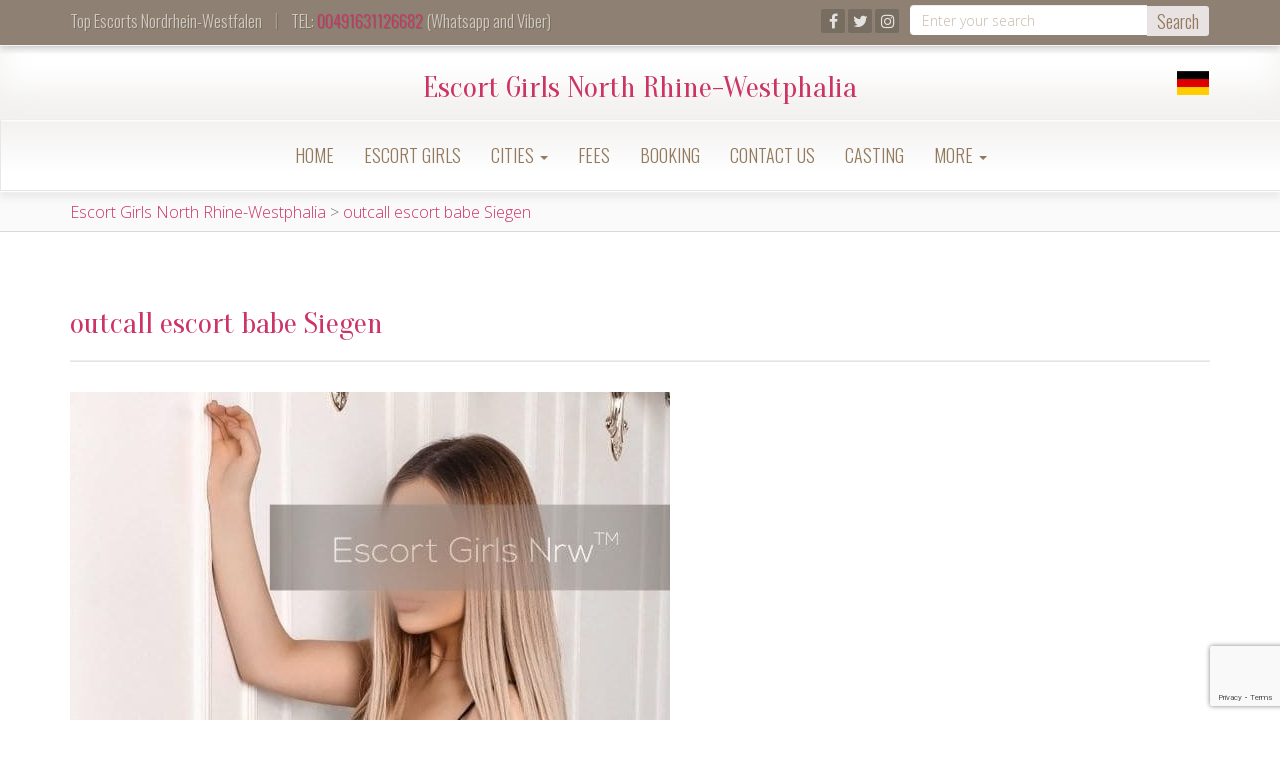

--- FILE ---
content_type: text/html; charset=UTF-8
request_url: https://en.escort-girls.nrw/model/outcall-escort-siegen/outcall-escort-babe-siegen/
body_size: 14979
content:
<!doctype html>
<html dir="ltr" lang="en-US" prefix="og: https://ogp.me/ns#">

<head>
    <meta charset="UTF-8">
    <meta http-equiv="X-UA-Compatible" content="IE=edge">
    <meta name="viewport" content="width=device-width, initial-scale=1, minimum-scale=1, maximum-scale=1">
    <link rel="pingback" href="https://en.escort-girls.nrw/xmlrpc.php">
	<link href='https://fonts.googleapis.com/css?family=Old+Standard+TT|Open+Sans:400,800|Playfair+Display:400,400italic|Alex+Brush' rel='stylesheet' type='text/css'>
        <title>outcall escort babe Siegen | Escort Girls North Rhine-Westphalia</title>

		<!-- All in One SEO Pro 4.9.1 - aioseo.com -->
	<meta name="robots" content="max-image-preview:large" />
	<meta name="author" content="nrwadmin"/>
	<link rel="canonical" href="https://en.escort-girls.nrw/model/outcall-escort-siegen/outcall-escort-babe-siegen/" />
	<meta name="generator" content="All in One SEO Pro (AIOSEO) 4.9.1" />
		<meta property="og:locale" content="en_US" />
		<meta property="og:site_name" content="Escort Girls North Rhine-Westphalia | The best escorts in NRW - Book our girls now!" />
		<meta property="og:type" content="article" />
		<meta property="og:title" content="outcall escort babe Siegen | Escort Girls North Rhine-Westphalia" />
		<meta property="og:url" content="https://en.escort-girls.nrw/model/outcall-escort-siegen/outcall-escort-babe-siegen/" />
		<meta property="article:published_time" content="2023-09-27T12:18:07+00:00" />
		<meta property="article:modified_time" content="2023-09-27T12:18:21+00:00" />
		<meta name="twitter:card" content="summary" />
		<meta name="twitter:title" content="outcall escort babe Siegen | Escort Girls North Rhine-Westphalia" />
		<script type="application/ld+json" class="aioseo-schema">
			{"@context":"https:\/\/schema.org","@graph":[{"@type":"BreadcrumbList","@id":"https:\/\/en.escort-girls.nrw\/model\/outcall-escort-siegen\/outcall-escort-babe-siegen\/#breadcrumblist","itemListElement":[{"@type":"ListItem","@id":"https:\/\/en.escort-girls.nrw#listItem","position":1,"name":"Home","item":"https:\/\/en.escort-girls.nrw","nextItem":{"@type":"ListItem","@id":"https:\/\/en.escort-girls.nrw\/model\/outcall-escort-siegen\/outcall-escort-babe-siegen\/#listItem","name":"outcall escort babe Siegen"}},{"@type":"ListItem","@id":"https:\/\/en.escort-girls.nrw\/model\/outcall-escort-siegen\/outcall-escort-babe-siegen\/#listItem","position":2,"name":"outcall escort babe Siegen","previousItem":{"@type":"ListItem","@id":"https:\/\/en.escort-girls.nrw#listItem","name":"Home"}}]},{"@type":"ItemPage","@id":"https:\/\/en.escort-girls.nrw\/model\/outcall-escort-siegen\/outcall-escort-babe-siegen\/#itempage","url":"https:\/\/en.escort-girls.nrw\/model\/outcall-escort-siegen\/outcall-escort-babe-siegen\/","name":"outcall escort babe Siegen | Escort Girls North Rhine-Westphalia","inLanguage":"en-US","isPartOf":{"@id":"https:\/\/en.escort-girls.nrw\/#website"},"breadcrumb":{"@id":"https:\/\/en.escort-girls.nrw\/model\/outcall-escort-siegen\/outcall-escort-babe-siegen\/#breadcrumblist"},"author":{"@id":"https:\/\/en.escort-girls.nrw\/author\/nrwadmin\/#author"},"creator":{"@id":"https:\/\/en.escort-girls.nrw\/author\/nrwadmin\/#author"},"datePublished":"2023-09-27T12:18:07+00:00","dateModified":"2023-09-27T12:18:21+00:00"},{"@type":"Organization","@id":"https:\/\/en.escort-girls.nrw\/#organization","name":"Escort Girls NRW","description":"The best escorts in NRW - Book our girls now!","url":"https:\/\/en.escort-girls.nrw\/"},{"@type":"Person","@id":"https:\/\/en.escort-girls.nrw\/author\/nrwadmin\/#author","url":"https:\/\/en.escort-girls.nrw\/author\/nrwadmin\/","name":"nrwadmin","image":{"@type":"ImageObject","@id":"https:\/\/en.escort-girls.nrw\/model\/outcall-escort-siegen\/outcall-escort-babe-siegen\/#authorImage","url":"https:\/\/secure.gravatar.com\/avatar\/6656e988006ebba5ad914110fd617e1cab7ea6b75aa74eebd6a9631fb74487ea?s=96&d=mm&r=g","width":96,"height":96,"caption":"nrwadmin"}},{"@type":"WebPage","@id":"https:\/\/en.escort-girls.nrw\/model\/outcall-escort-siegen\/outcall-escort-babe-siegen\/#webpage","url":"https:\/\/en.escort-girls.nrw\/model\/outcall-escort-siegen\/outcall-escort-babe-siegen\/","name":"outcall escort babe Siegen | Escort Girls North Rhine-Westphalia","inLanguage":"en-US","isPartOf":{"@id":"https:\/\/en.escort-girls.nrw\/#website"},"breadcrumb":{"@id":"https:\/\/en.escort-girls.nrw\/model\/outcall-escort-siegen\/outcall-escort-babe-siegen\/#breadcrumblist"},"author":{"@id":"https:\/\/en.escort-girls.nrw\/author\/nrwadmin\/#author"},"creator":{"@id":"https:\/\/en.escort-girls.nrw\/author\/nrwadmin\/#author"},"datePublished":"2023-09-27T12:18:07+00:00","dateModified":"2023-09-27T12:18:21+00:00"},{"@type":"WebSite","@id":"https:\/\/en.escort-girls.nrw\/#website","url":"https:\/\/en.escort-girls.nrw\/","name":"Escort Girls NRW","description":"The best escorts in NRW - Book our girls now!","inLanguage":"en-US","publisher":{"@id":"https:\/\/en.escort-girls.nrw\/#organization"}}]}
		</script>
		<!-- All in One SEO Pro -->

<link rel='dns-prefetch' href='//ajax.googleapis.com' />
<link rel='dns-prefetch' href='//cdn.jsdelivr.net' />
<link rel='dns-prefetch' href='//cdnjs.cloudflare.com' />
<link rel='dns-prefetch' href='//fonts.googleapis.com' />
<link rel="alternate" type="application/rss+xml" title="Escort Girls North Rhine-Westphalia &raquo; Feed" href="https://en.escort-girls.nrw/feed/" />
<link rel="alternate" type="application/rss+xml" title="Escort Girls North Rhine-Westphalia &raquo; Comments Feed" href="https://en.escort-girls.nrw/comments/feed/" />
<link rel="alternate" type="application/rss+xml" title="Escort Girls North Rhine-Westphalia &raquo; outcall escort babe Siegen Comments Feed" href="https://en.escort-girls.nrw/model/outcall-escort-siegen/outcall-escort-babe-siegen/feed/" />
<link rel="alternate" title="oEmbed (JSON)" type="application/json+oembed" href="https://en.escort-girls.nrw/wp-json/oembed/1.0/embed?url=https%3A%2F%2Fen.escort-girls.nrw%2Fmodel%2Foutcall-escort-siegen%2Foutcall-escort-babe-siegen%2F" />
<link rel="alternate" title="oEmbed (XML)" type="text/xml+oembed" href="https://en.escort-girls.nrw/wp-json/oembed/1.0/embed?url=https%3A%2F%2Fen.escort-girls.nrw%2Fmodel%2Foutcall-escort-siegen%2Foutcall-escort-babe-siegen%2F&#038;format=xml" />
<style id='wp-img-auto-sizes-contain-inline-css' type='text/css'>
img:is([sizes=auto i],[sizes^="auto," i]){contain-intrinsic-size:3000px 1500px}
/*# sourceURL=wp-img-auto-sizes-contain-inline-css */
</style>
<style id='wp-block-library-inline-css' type='text/css'>
:root{--wp-block-synced-color:#7a00df;--wp-block-synced-color--rgb:122,0,223;--wp-bound-block-color:var(--wp-block-synced-color);--wp-editor-canvas-background:#ddd;--wp-admin-theme-color:#007cba;--wp-admin-theme-color--rgb:0,124,186;--wp-admin-theme-color-darker-10:#006ba1;--wp-admin-theme-color-darker-10--rgb:0,107,160.5;--wp-admin-theme-color-darker-20:#005a87;--wp-admin-theme-color-darker-20--rgb:0,90,135;--wp-admin-border-width-focus:2px}@media (min-resolution:192dpi){:root{--wp-admin-border-width-focus:1.5px}}.wp-element-button{cursor:pointer}:root .has-very-light-gray-background-color{background-color:#eee}:root .has-very-dark-gray-background-color{background-color:#313131}:root .has-very-light-gray-color{color:#eee}:root .has-very-dark-gray-color{color:#313131}:root .has-vivid-green-cyan-to-vivid-cyan-blue-gradient-background{background:linear-gradient(135deg,#00d084,#0693e3)}:root .has-purple-crush-gradient-background{background:linear-gradient(135deg,#34e2e4,#4721fb 50%,#ab1dfe)}:root .has-hazy-dawn-gradient-background{background:linear-gradient(135deg,#faaca8,#dad0ec)}:root .has-subdued-olive-gradient-background{background:linear-gradient(135deg,#fafae1,#67a671)}:root .has-atomic-cream-gradient-background{background:linear-gradient(135deg,#fdd79a,#004a59)}:root .has-nightshade-gradient-background{background:linear-gradient(135deg,#330968,#31cdcf)}:root .has-midnight-gradient-background{background:linear-gradient(135deg,#020381,#2874fc)}:root{--wp--preset--font-size--normal:16px;--wp--preset--font-size--huge:42px}.has-regular-font-size{font-size:1em}.has-larger-font-size{font-size:2.625em}.has-normal-font-size{font-size:var(--wp--preset--font-size--normal)}.has-huge-font-size{font-size:var(--wp--preset--font-size--huge)}.has-text-align-center{text-align:center}.has-text-align-left{text-align:left}.has-text-align-right{text-align:right}.has-fit-text{white-space:nowrap!important}#end-resizable-editor-section{display:none}.aligncenter{clear:both}.items-justified-left{justify-content:flex-start}.items-justified-center{justify-content:center}.items-justified-right{justify-content:flex-end}.items-justified-space-between{justify-content:space-between}.screen-reader-text{border:0;clip-path:inset(50%);height:1px;margin:-1px;overflow:hidden;padding:0;position:absolute;width:1px;word-wrap:normal!important}.screen-reader-text:focus{background-color:#ddd;clip-path:none;color:#444;display:block;font-size:1em;height:auto;left:5px;line-height:normal;padding:15px 23px 14px;text-decoration:none;top:5px;width:auto;z-index:100000}html :where(.has-border-color){border-style:solid}html :where([style*=border-top-color]){border-top-style:solid}html :where([style*=border-right-color]){border-right-style:solid}html :where([style*=border-bottom-color]){border-bottom-style:solid}html :where([style*=border-left-color]){border-left-style:solid}html :where([style*=border-width]){border-style:solid}html :where([style*=border-top-width]){border-top-style:solid}html :where([style*=border-right-width]){border-right-style:solid}html :where([style*=border-bottom-width]){border-bottom-style:solid}html :where([style*=border-left-width]){border-left-style:solid}html :where(img[class*=wp-image-]){height:auto;max-width:100%}:where(figure){margin:0 0 1em}html :where(.is-position-sticky){--wp-admin--admin-bar--position-offset:var(--wp-admin--admin-bar--height,0px)}@media screen and (max-width:600px){html :where(.is-position-sticky){--wp-admin--admin-bar--position-offset:0px}}

/*# sourceURL=wp-block-library-inline-css */
</style><style id='global-styles-inline-css' type='text/css'>
:root{--wp--preset--aspect-ratio--square: 1;--wp--preset--aspect-ratio--4-3: 4/3;--wp--preset--aspect-ratio--3-4: 3/4;--wp--preset--aspect-ratio--3-2: 3/2;--wp--preset--aspect-ratio--2-3: 2/3;--wp--preset--aspect-ratio--16-9: 16/9;--wp--preset--aspect-ratio--9-16: 9/16;--wp--preset--color--black: #000000;--wp--preset--color--cyan-bluish-gray: #abb8c3;--wp--preset--color--white: #ffffff;--wp--preset--color--pale-pink: #f78da7;--wp--preset--color--vivid-red: #cf2e2e;--wp--preset--color--luminous-vivid-orange: #ff6900;--wp--preset--color--luminous-vivid-amber: #fcb900;--wp--preset--color--light-green-cyan: #7bdcb5;--wp--preset--color--vivid-green-cyan: #00d084;--wp--preset--color--pale-cyan-blue: #8ed1fc;--wp--preset--color--vivid-cyan-blue: #0693e3;--wp--preset--color--vivid-purple: #9b51e0;--wp--preset--gradient--vivid-cyan-blue-to-vivid-purple: linear-gradient(135deg,rgb(6,147,227) 0%,rgb(155,81,224) 100%);--wp--preset--gradient--light-green-cyan-to-vivid-green-cyan: linear-gradient(135deg,rgb(122,220,180) 0%,rgb(0,208,130) 100%);--wp--preset--gradient--luminous-vivid-amber-to-luminous-vivid-orange: linear-gradient(135deg,rgb(252,185,0) 0%,rgb(255,105,0) 100%);--wp--preset--gradient--luminous-vivid-orange-to-vivid-red: linear-gradient(135deg,rgb(255,105,0) 0%,rgb(207,46,46) 100%);--wp--preset--gradient--very-light-gray-to-cyan-bluish-gray: linear-gradient(135deg,rgb(238,238,238) 0%,rgb(169,184,195) 100%);--wp--preset--gradient--cool-to-warm-spectrum: linear-gradient(135deg,rgb(74,234,220) 0%,rgb(151,120,209) 20%,rgb(207,42,186) 40%,rgb(238,44,130) 60%,rgb(251,105,98) 80%,rgb(254,248,76) 100%);--wp--preset--gradient--blush-light-purple: linear-gradient(135deg,rgb(255,206,236) 0%,rgb(152,150,240) 100%);--wp--preset--gradient--blush-bordeaux: linear-gradient(135deg,rgb(254,205,165) 0%,rgb(254,45,45) 50%,rgb(107,0,62) 100%);--wp--preset--gradient--luminous-dusk: linear-gradient(135deg,rgb(255,203,112) 0%,rgb(199,81,192) 50%,rgb(65,88,208) 100%);--wp--preset--gradient--pale-ocean: linear-gradient(135deg,rgb(255,245,203) 0%,rgb(182,227,212) 50%,rgb(51,167,181) 100%);--wp--preset--gradient--electric-grass: linear-gradient(135deg,rgb(202,248,128) 0%,rgb(113,206,126) 100%);--wp--preset--gradient--midnight: linear-gradient(135deg,rgb(2,3,129) 0%,rgb(40,116,252) 100%);--wp--preset--font-size--small: 13px;--wp--preset--font-size--medium: 20px;--wp--preset--font-size--large: 36px;--wp--preset--font-size--x-large: 42px;--wp--preset--spacing--20: 0.44rem;--wp--preset--spacing--30: 0.67rem;--wp--preset--spacing--40: 1rem;--wp--preset--spacing--50: 1.5rem;--wp--preset--spacing--60: 2.25rem;--wp--preset--spacing--70: 3.38rem;--wp--preset--spacing--80: 5.06rem;--wp--preset--shadow--natural: 6px 6px 9px rgba(0, 0, 0, 0.2);--wp--preset--shadow--deep: 12px 12px 50px rgba(0, 0, 0, 0.4);--wp--preset--shadow--sharp: 6px 6px 0px rgba(0, 0, 0, 0.2);--wp--preset--shadow--outlined: 6px 6px 0px -3px rgb(255, 255, 255), 6px 6px rgb(0, 0, 0);--wp--preset--shadow--crisp: 6px 6px 0px rgb(0, 0, 0);}:where(.is-layout-flex){gap: 0.5em;}:where(.is-layout-grid){gap: 0.5em;}body .is-layout-flex{display: flex;}.is-layout-flex{flex-wrap: wrap;align-items: center;}.is-layout-flex > :is(*, div){margin: 0;}body .is-layout-grid{display: grid;}.is-layout-grid > :is(*, div){margin: 0;}:where(.wp-block-columns.is-layout-flex){gap: 2em;}:where(.wp-block-columns.is-layout-grid){gap: 2em;}:where(.wp-block-post-template.is-layout-flex){gap: 1.25em;}:where(.wp-block-post-template.is-layout-grid){gap: 1.25em;}.has-black-color{color: var(--wp--preset--color--black) !important;}.has-cyan-bluish-gray-color{color: var(--wp--preset--color--cyan-bluish-gray) !important;}.has-white-color{color: var(--wp--preset--color--white) !important;}.has-pale-pink-color{color: var(--wp--preset--color--pale-pink) !important;}.has-vivid-red-color{color: var(--wp--preset--color--vivid-red) !important;}.has-luminous-vivid-orange-color{color: var(--wp--preset--color--luminous-vivid-orange) !important;}.has-luminous-vivid-amber-color{color: var(--wp--preset--color--luminous-vivid-amber) !important;}.has-light-green-cyan-color{color: var(--wp--preset--color--light-green-cyan) !important;}.has-vivid-green-cyan-color{color: var(--wp--preset--color--vivid-green-cyan) !important;}.has-pale-cyan-blue-color{color: var(--wp--preset--color--pale-cyan-blue) !important;}.has-vivid-cyan-blue-color{color: var(--wp--preset--color--vivid-cyan-blue) !important;}.has-vivid-purple-color{color: var(--wp--preset--color--vivid-purple) !important;}.has-black-background-color{background-color: var(--wp--preset--color--black) !important;}.has-cyan-bluish-gray-background-color{background-color: var(--wp--preset--color--cyan-bluish-gray) !important;}.has-white-background-color{background-color: var(--wp--preset--color--white) !important;}.has-pale-pink-background-color{background-color: var(--wp--preset--color--pale-pink) !important;}.has-vivid-red-background-color{background-color: var(--wp--preset--color--vivid-red) !important;}.has-luminous-vivid-orange-background-color{background-color: var(--wp--preset--color--luminous-vivid-orange) !important;}.has-luminous-vivid-amber-background-color{background-color: var(--wp--preset--color--luminous-vivid-amber) !important;}.has-light-green-cyan-background-color{background-color: var(--wp--preset--color--light-green-cyan) !important;}.has-vivid-green-cyan-background-color{background-color: var(--wp--preset--color--vivid-green-cyan) !important;}.has-pale-cyan-blue-background-color{background-color: var(--wp--preset--color--pale-cyan-blue) !important;}.has-vivid-cyan-blue-background-color{background-color: var(--wp--preset--color--vivid-cyan-blue) !important;}.has-vivid-purple-background-color{background-color: var(--wp--preset--color--vivid-purple) !important;}.has-black-border-color{border-color: var(--wp--preset--color--black) !important;}.has-cyan-bluish-gray-border-color{border-color: var(--wp--preset--color--cyan-bluish-gray) !important;}.has-white-border-color{border-color: var(--wp--preset--color--white) !important;}.has-pale-pink-border-color{border-color: var(--wp--preset--color--pale-pink) !important;}.has-vivid-red-border-color{border-color: var(--wp--preset--color--vivid-red) !important;}.has-luminous-vivid-orange-border-color{border-color: var(--wp--preset--color--luminous-vivid-orange) !important;}.has-luminous-vivid-amber-border-color{border-color: var(--wp--preset--color--luminous-vivid-amber) !important;}.has-light-green-cyan-border-color{border-color: var(--wp--preset--color--light-green-cyan) !important;}.has-vivid-green-cyan-border-color{border-color: var(--wp--preset--color--vivid-green-cyan) !important;}.has-pale-cyan-blue-border-color{border-color: var(--wp--preset--color--pale-cyan-blue) !important;}.has-vivid-cyan-blue-border-color{border-color: var(--wp--preset--color--vivid-cyan-blue) !important;}.has-vivid-purple-border-color{border-color: var(--wp--preset--color--vivid-purple) !important;}.has-vivid-cyan-blue-to-vivid-purple-gradient-background{background: var(--wp--preset--gradient--vivid-cyan-blue-to-vivid-purple) !important;}.has-light-green-cyan-to-vivid-green-cyan-gradient-background{background: var(--wp--preset--gradient--light-green-cyan-to-vivid-green-cyan) !important;}.has-luminous-vivid-amber-to-luminous-vivid-orange-gradient-background{background: var(--wp--preset--gradient--luminous-vivid-amber-to-luminous-vivid-orange) !important;}.has-luminous-vivid-orange-to-vivid-red-gradient-background{background: var(--wp--preset--gradient--luminous-vivid-orange-to-vivid-red) !important;}.has-very-light-gray-to-cyan-bluish-gray-gradient-background{background: var(--wp--preset--gradient--very-light-gray-to-cyan-bluish-gray) !important;}.has-cool-to-warm-spectrum-gradient-background{background: var(--wp--preset--gradient--cool-to-warm-spectrum) !important;}.has-blush-light-purple-gradient-background{background: var(--wp--preset--gradient--blush-light-purple) !important;}.has-blush-bordeaux-gradient-background{background: var(--wp--preset--gradient--blush-bordeaux) !important;}.has-luminous-dusk-gradient-background{background: var(--wp--preset--gradient--luminous-dusk) !important;}.has-pale-ocean-gradient-background{background: var(--wp--preset--gradient--pale-ocean) !important;}.has-electric-grass-gradient-background{background: var(--wp--preset--gradient--electric-grass) !important;}.has-midnight-gradient-background{background: var(--wp--preset--gradient--midnight) !important;}.has-small-font-size{font-size: var(--wp--preset--font-size--small) !important;}.has-medium-font-size{font-size: var(--wp--preset--font-size--medium) !important;}.has-large-font-size{font-size: var(--wp--preset--font-size--large) !important;}.has-x-large-font-size{font-size: var(--wp--preset--font-size--x-large) !important;}
/*# sourceURL=global-styles-inline-css */
</style>

<style id='classic-theme-styles-inline-css' type='text/css'>
/*! This file is auto-generated */
.wp-block-button__link{color:#fff;background-color:#32373c;border-radius:9999px;box-shadow:none;text-decoration:none;padding:calc(.667em + 2px) calc(1.333em + 2px);font-size:1.125em}.wp-block-file__button{background:#32373c;color:#fff;text-decoration:none}
/*# sourceURL=/wp-includes/css/classic-themes.min.css */
</style>
<link rel='stylesheet' id='wpo_min-header-0-css' href='https://en.escort-girls.nrw/wp-content/cache/wpo-minify/1768582217/assets/wpo-minify-header-685a43fe.min.css' type='text/css' media='all' />
<script type="text/javascript" src="https://en.escort-girls.nrw/wp-content/cache/wpo-minify/1768582217/assets/wpo-minify-header-f01a0af5.min.js" id="wpo_min-header-0-js"></script>
<link rel="https://api.w.org/" href="https://en.escort-girls.nrw/wp-json/" /><link rel="alternate" title="JSON" type="application/json" href="https://en.escort-girls.nrw/wp-json/wp/v2/media/10170" /><link rel="EditURI" type="application/rsd+xml" title="RSD" href="https://en.escort-girls.nrw/xmlrpc.php?rsd" />
<meta name="generator" content="WordPress 6.9" />
<link rel='shortlink' href='https://en.escort-girls.nrw/?p=10170' />
<style type="text/css">.recentcomments a{display:inline !important;padding:0 !important;margin:0 !important;}</style><link rel="icon" href="https://en.escort-girls.nrw/wp-content/uploads/2025/03/cropped-Escort-Girls-NRW-32x32.png" sizes="32x32" />
<link rel="icon" href="https://en.escort-girls.nrw/wp-content/uploads/2025/03/cropped-Escort-Girls-NRW-192x192.png" sizes="192x192" />
<link rel="apple-touch-icon" href="https://en.escort-girls.nrw/wp-content/uploads/2025/03/cropped-Escort-Girls-NRW-180x180.png" />
<meta name="msapplication-TileImage" content="https://en.escort-girls.nrw/wp-content/uploads/2025/03/cropped-Escort-Girls-NRW-270x270.png" />
<!-- Global site tag (gtag.js) - Google Analytics -->
<script async src="https://www.googletagmanager.com/gtag/js?id=G-RV376FHJ4Q"></script>
<script>
  window.dataLayer = window.dataLayer || [];
  function gtag(){dataLayer.push(arguments);}
  gtag('js', new Date());

  gtag('config', 'G-RV376FHJ4Q');
</script>
    </head>
    <body class="attachment wp-singular attachment-template-default single single-attachment postid-10170 attachmentid-10170 attachment-jpeg wp-theme-agencyempress" onunload="">
	
<!-- 	<div id="load_screen"><div class="ploading"></div></div> -->
	
        <div class="site-container">

<!-- ----------- Topbar Location and phone -->


	<div id="top-bar"><div class="container">
<div class="row">	
<div class="col-xs-12 col-sm-6 mocenter">	
<span class="top-bar-home">Top Escorts Nordrhein-Westfalen</span><span class="top-bar-phone"> <span class="topbar-sep hidden-xs">|</span> TEL: <a href="tel:00491631126682">00491631126682</a> (Whatsapp and Viber)</span>
</div>

<!-- -----------  Social Links in Topbar -->

<div class="col-sm-6">
	<div class="search-box">
		<form action="https://en.escort-girls.nrw/" method="get">
    <fieldset>
		<div class="input-group groupsrch">
			<input type="text" name="s" id="search" placeholder="Enter your search" value="" class="form-control" />
			<span class="input-group-btn btn">
				<button type="submit" class="btn btn-primary">Search</button>
			</span>
		</div>
    </fieldset>
</form>	</div>
	<div class="hidden-xs top-bar-social pull-right">
		<ul class="social-icons icon-flat list-unstyled list-inline">
					<li><a href=""><i class="fa fa-facebook"></i></a></li>
					<li><a href=""><i class="fa fa-twitter"></i></a></li>
					<li><a href=""><i class="fa fa-instagram"></i></a></li>
				</ul>
  </div>
</div>
<!-- -----------  Social Links in Topbar -->
</div>

</div>

</div>
  
<!-- -----------  SITE TITLE/LOGO TOP : START -------------->
<div class="container-fluid no-gutter">
<div class="navbar-header nonstick" id="top">
                       <div class="container" style="position:relative;">
                       
	 <h2 class="thesite-title"><a class="main-logo-text" href="https://en.escort-girls.nrw">Escort Girls North Rhine-Westphalia</a></h2>                         <ul class="lang-switcher list-inline"><li class="lang lang-de"><a href="https://escort-girls.nrw/" hreflang="de" title="Deutsch"></a></li></ul>					</div>		
                    </div></div>
<!-- -----------  SITE TITLE/LOGO TOP : END ----------------->
  
		<nav class="navbar navbar-default" role="navigation">
                <div class="container full-on-mobile">

					 <button type="button" class="navbar-toggle" data-toggle="collapse" data-target="#bs-example-navbar-collapse-1">
                            <span class="sr-only">Toggle navigation</span>
							
							<span class="icon-bar"></span>
                            <span class="icon-bar"></span>
                            <span class="icon-bar"></span>
							
                        </button>
                    <div class="collapse navbar-collapse" id="bs-example-navbar-collapse-1">
                        <ul id="menu-main-menu" class="nav navbar-nav"><li id="menu-item-501" class="menu-item menu-item-type-post_type menu-item-object-page menu-item-home menu-item-501"><a title="Home" href="https://en.escort-girls.nrw/">Home</a></li>
<li id="menu-item-723" class="menu-item menu-item-type-post_type menu-item-object-page menu-item-723"><a title="Escort Girls" href="https://en.escort-girls.nrw/models-callgirls/">Escort Girls</a></li>
<li id="menu-item-624" class="menu-item menu-item-type-custom menu-item-object-custom menu-item-has-children menu-item-624 dropdown"><a title="Cities" href="#" data-toggle="dropdown" class="dropdown-toggle" aria-haspopup="true">Cities <span class="caret"></span></a>
<ul role="menu" class=" dropdown-menu">
	<li id="menu-item-9095" class="menu-item menu-item-type-post_type menu-item-object-page menu-item-9095"><a title="Aachen" href="https://en.escort-girls.nrw/escort-service-aachen/">Aachen</a></li>
	<li id="menu-item-10940" class="menu-item menu-item-type-post_type menu-item-object-page menu-item-10940"><a title="Ahaus" href="https://en.escort-girls.nrw/escort-service-ahaus/">Ahaus</a></li>
	<li id="menu-item-10854" class="menu-item menu-item-type-post_type menu-item-object-page menu-item-10854"><a title="Ahlen" href="https://en.escort-girls.nrw/escort-ahlen/">Ahlen</a></li>
	<li id="menu-item-10939" class="menu-item menu-item-type-post_type menu-item-object-page menu-item-10939"><a title="Alfter" href="https://en.escort-girls.nrw/escort-service-alfter/">Alfter</a></li>
	<li id="menu-item-10938" class="menu-item menu-item-type-post_type menu-item-object-page menu-item-10938"><a title="Alsdorf" href="https://en.escort-girls.nrw/escort-alsdorf/">Alsdorf</a></li>
	<li id="menu-item-10937" class="menu-item menu-item-type-post_type menu-item-object-page menu-item-10937"><a title="Altena" href="https://en.escort-girls.nrw/escort-altena/">Altena</a></li>
	<li id="menu-item-10295" class="menu-item menu-item-type-post_type menu-item-object-page menu-item-10295"><a title="Arnsberg" href="https://en.escort-girls.nrw/escort-service-arnsberg/">Arnsberg</a></li>
	<li id="menu-item-10936" class="menu-item menu-item-type-post_type menu-item-object-page menu-item-10936"><a title="Bad Berleburg" href="https://en.escort-girls.nrw/escort-service-bad-berleburg/">Bad Berleburg</a></li>
	<li id="menu-item-10935" class="menu-item menu-item-type-post_type menu-item-object-page menu-item-10935"><a title="Bad Driburg" href="https://en.escort-girls.nrw/escort-service-bad-driburg/">Bad Driburg</a></li>
	<li id="menu-item-10934" class="menu-item menu-item-type-post_type menu-item-object-page menu-item-10934"><a title="Bad Honnef" href="https://en.escort-girls.nrw/escort-bad-honnef/">Bad Honnef</a></li>
	<li id="menu-item-10933" class="menu-item menu-item-type-post_type menu-item-object-page menu-item-10933"><a title="Bad Lippspringe" href="https://en.escort-girls.nrw/escort-bad-lippspringe/">Bad Lippspringe</a></li>
	<li id="menu-item-10932" class="menu-item menu-item-type-post_type menu-item-object-page menu-item-10932"><a title="Bad Münstereifel" href="https://en.escort-girls.nrw/escort-service-bad-munstereifel/">Bad Münstereifel</a></li>
	<li id="menu-item-10951" class="menu-item menu-item-type-post_type menu-item-object-page menu-item-10951"><a title="Bad Oeynhausen" href="https://en.escort-girls.nrw/escort-bad-oeynhausen/">Bad Oeynhausen</a></li>
	<li id="menu-item-11165" class="menu-item menu-item-type-post_type menu-item-object-page menu-item-11165"><a title="Bad Salzuflen" href="https://en.escort-girls.nrw/escort-bad-salzuflen/">Bad Salzuflen</a></li>
	<li id="menu-item-11175" class="menu-item menu-item-type-post_type menu-item-object-page menu-item-11175"><a title="Baesweiler" href="https://en.escort-girls.nrw/escort-service-baesweiler/">Baesweiler</a></li>
	<li id="menu-item-11183" class="menu-item menu-item-type-post_type menu-item-object-page menu-item-11183"><a title="Beckum" href="https://en.escort-girls.nrw/escort-service-beckum/">Beckum</a></li>
	<li id="menu-item-11235" class="menu-item menu-item-type-post_type menu-item-object-page menu-item-11235"><a title="Bedburg" href="https://en.escort-girls.nrw/escort-service-bedburg/">Bedburg</a></li>
	<li id="menu-item-11197" class="menu-item menu-item-type-post_type menu-item-object-page menu-item-11197"><a title="Bergheim" href="https://en.escort-girls.nrw/escort-service-bergheim/">Bergheim</a></li>
	<li id="menu-item-9876" class="menu-item menu-item-type-post_type menu-item-object-page menu-item-9876"><a title="B. Gladbach" href="https://en.escort-girls.nrw/escort-service-bergisch-gladbach/">B. Gladbach</a></li>
	<li id="menu-item-11196" class="menu-item menu-item-type-post_type menu-item-object-page menu-item-11196"><a title="Bergkamen" href="https://en.escort-girls.nrw/escort-service-bergkamen/">Bergkamen</a></li>
	<li id="menu-item-11207" class="menu-item menu-item-type-post_type menu-item-object-page menu-item-11207"><a title="Bergneustadt" href="https://en.escort-girls.nrw/escort-service-bergneustadt/">Bergneustadt</a></li>
	<li id="menu-item-9110" class="menu-item menu-item-type-post_type menu-item-object-page menu-item-9110"><a title="Bielefeld" href="https://en.escort-girls.nrw/escort-service-bielefeld/">Bielefeld</a></li>
	<li id="menu-item-11214" class="menu-item menu-item-type-post_type menu-item-object-page menu-item-11214"><a title="Blomberg" href="https://en.escort-girls.nrw/escort-service-blomberg/">Blomberg</a></li>
	<li id="menu-item-10004" class="menu-item menu-item-type-post_type menu-item-object-page menu-item-10004"><a title="Bocholt" href="https://en.escort-girls.nrw/escort-service-bocholt/">Bocholt</a></li>
	<li id="menu-item-673" class="menu-item menu-item-type-post_type menu-item-object-page menu-item-673"><a title="Bochum" href="https://en.escort-girls.nrw/escort-service-bochum/">Bochum</a></li>
	<li id="menu-item-710" class="menu-item menu-item-type-post_type menu-item-object-page menu-item-710"><a title="Bonn" href="https://en.escort-girls.nrw/escort-service-bonn/">Bonn</a></li>
	<li id="menu-item-11223" class="menu-item menu-item-type-post_type menu-item-object-page menu-item-11223"><a title="Borken" href="https://en.escort-girls.nrw/escort-service-borken/">Borken</a></li>
	<li id="menu-item-11222" class="menu-item menu-item-type-post_type menu-item-object-page menu-item-11222"><a title="Bornheim" href="https://en.escort-girls.nrw/escort-service-bornheim/">Bornheim</a></li>
	<li id="menu-item-9827" class="menu-item menu-item-type-post_type menu-item-object-page menu-item-9827"><a title="Bottrop" href="https://en.escort-girls.nrw/escort-service-bottrop/">Bottrop</a></li>
	<li id="menu-item-11232" class="menu-item menu-item-type-post_type menu-item-object-page menu-item-11232"><a title="Brakel" href="https://en.escort-girls.nrw/escort-service-brakel/">Brakel</a></li>
	<li id="menu-item-11233" class="menu-item menu-item-type-post_type menu-item-object-page menu-item-11233"><a title="Brilon" href="https://en.escort-girls.nrw/escort-service-brilon/">Brilon</a></li>
	<li id="menu-item-11253" class="menu-item menu-item-type-post_type menu-item-object-page menu-item-11253"><a title="Brüggen" href="https://en.escort-girls.nrw/escort-brueggen/">Brüggen</a></li>
	<li id="menu-item-11252" class="menu-item menu-item-type-post_type menu-item-object-page menu-item-11252"><a title="Brühl" href="https://en.escort-girls.nrw/escort-bruehl/">Brühl</a></li>
	<li id="menu-item-11299" class="menu-item menu-item-type-post_type menu-item-object-page menu-item-11299"><a title="Bünde" href="https://en.escort-girls.nrw/escort-buende/">Bünde</a></li>
	<li id="menu-item-11297" class="menu-item menu-item-type-post_type menu-item-object-page menu-item-11297"><a title="Büren" href="https://en.escort-girls.nrw/escort-buren/">Büren</a></li>
	<li id="menu-item-11298" class="menu-item menu-item-type-post_type menu-item-object-page menu-item-11298"><a title="Burbach" href="https://en.escort-girls.nrw/escort-burbach/">Burbach</a></li>
	<li id="menu-item-11296" class="menu-item menu-item-type-post_type menu-item-object-page menu-item-11296"><a title="Burscheid" href="https://en.escort-girls.nrw/escort-burscheid/">Burscheid</a></li>
	<li id="menu-item-10615" class="menu-item menu-item-type-post_type menu-item-object-page menu-item-10615"><a title="Castrop-Rauxel" href="https://en.escort-girls.nrw/escort-service-castrop-rauxel/">Castrop-Rauxel</a></li>
	<li id="menu-item-11349" class="menu-item menu-item-type-post_type menu-item-object-page menu-item-11349"><a title="Coesfeld" href="https://en.escort-girls.nrw/escort-coesfeld/">Coesfeld</a></li>
	<li id="menu-item-659" class="menu-item menu-item-type-post_type menu-item-object-page menu-item-659"><a title="Cologne" href="https://en.escort-girls.nrw/escort-service-cologne/">Cologne</a></li>
	<li id="menu-item-11348" class="menu-item menu-item-type-post_type menu-item-object-page menu-item-11348"><a title="Datteln" href="https://en.escort-girls.nrw/escort-datteln/">Datteln</a></li>
	<li id="menu-item-11347" class="menu-item menu-item-type-post_type menu-item-object-page menu-item-11347"><a title="Delbrück" href="https://en.escort-girls.nrw/escort-delbruck/">Delbrück</a></li>
	<li id="menu-item-10853" class="menu-item menu-item-type-post_type menu-item-object-page menu-item-10853"><a title="Detmold" href="https://en.escort-girls.nrw/escort-detmold/">Detmold</a></li>
	<li id="menu-item-10005" class="menu-item menu-item-type-post_type menu-item-object-page menu-item-10005"><a title="Dinslaken" href="https://en.escort-girls.nrw/escort-service-dinslaken/">Dinslaken</a></li>
	<li id="menu-item-10334" class="menu-item menu-item-type-post_type menu-item-object-page menu-item-10334"><a title="Dormagen" href="https://en.escort-girls.nrw/escort-service-dormagen/">Dormagen</a></li>
	<li id="menu-item-11346" class="menu-item menu-item-type-post_type menu-item-object-page menu-item-11346"><a title="Dorsten" href="https://en.escort-girls.nrw/escort-dorsten/">Dorsten</a></li>
	<li id="menu-item-665" class="menu-item menu-item-type-post_type menu-item-object-page menu-item-665"><a title="Dortmund" href="https://en.escort-girls.nrw/escort-service-dortmund/">Dortmund</a></li>
	<li id="menu-item-11345" class="menu-item menu-item-type-post_type menu-item-object-page menu-item-11345"><a title="Drensteinfurt" href="https://en.escort-girls.nrw/escort-drensteinfurt/">Drensteinfurt</a></li>
	<li id="menu-item-674" class="menu-item menu-item-type-post_type menu-item-object-page menu-item-674"><a title="Duisburg" href="https://en.escort-girls.nrw/escort-service-duisburg/">Duisburg</a></li>
	<li id="menu-item-11344" class="menu-item menu-item-type-post_type menu-item-object-page menu-item-11344"><a title="Dülmen" href="https://en.escort-girls.nrw/escort-duelmen/">Dülmen</a></li>
	<li id="menu-item-9795" class="menu-item menu-item-type-post_type menu-item-object-page menu-item-9795"><a title="Düren" href="https://en.escort-girls.nrw/escort-service-dueren/">Düren</a></li>
	<li id="menu-item-636" class="menu-item menu-item-type-post_type menu-item-object-page menu-item-636"><a title="Dusseldorf" href="https://en.escort-girls.nrw/escort-service-dusseldorf/">Dusseldorf</a></li>
	<li id="menu-item-11366" class="menu-item menu-item-type-post_type menu-item-object-page menu-item-11366"><a title="Eitorf" href="https://en.escort-girls.nrw/escort-eitorf/">Eitorf</a></li>
	<li id="menu-item-11365" class="menu-item menu-item-type-post_type menu-item-object-page menu-item-11365"><a title="Elsdorf" href="https://en.escort-girls.nrw/escort-elsdorf/">Elsdorf</a></li>
	<li id="menu-item-11478" class="menu-item menu-item-type-post_type menu-item-object-page menu-item-11478"><a title="Emmerich am Rhein" href="https://en.escort-girls.nrw/escort-emmerich-am-rhein/">Emmerich am Rhein</a></li>
	<li id="menu-item-11476" class="menu-item menu-item-type-post_type menu-item-object-page menu-item-11476"><a title="Emsdetten" href="https://en.escort-girls.nrw/escort-emsdetten/">Emsdetten</a></li>
	<li id="menu-item-11485" class="menu-item menu-item-type-post_type menu-item-object-page menu-item-11485"><a title="Engelskirchen" href="https://en.escort-girls.nrw/escort-engelskirchen/">Engelskirchen</a></li>
	<li id="menu-item-11475" class="menu-item menu-item-type-post_type menu-item-object-page menu-item-11475"><a title="Enger" href="https://en.escort-girls.nrw/escort-enger/">Enger</a></li>
	<li id="menu-item-12010" class="menu-item menu-item-type-post_type menu-item-object-page menu-item-12010"><a title="Ennepetal" href="https://en.escort-girls.nrw/escort-service-ennepetal/">Ennepetal</a></li>
	<li id="menu-item-12009" class="menu-item menu-item-type-post_type menu-item-object-page menu-item-12009"><a title="Ennigerloh" href="https://en.escort-girls.nrw/escort-service-ennigerloh/">Ennigerloh</a></li>
	<li id="menu-item-12008" class="menu-item menu-item-type-post_type menu-item-object-page menu-item-12008"><a title="Erftstadt" href="https://en.escort-girls.nrw/escort-service-erftstadt/">Erftstadt</a></li>
	<li id="menu-item-12007" class="menu-item menu-item-type-post_type menu-item-object-page menu-item-12007"><a title="Erkelenz" href="https://en.escort-girls.nrw/escort-service-erkelenz/">Erkelenz</a></li>
	<li id="menu-item-11966" class="menu-item menu-item-type-post_type menu-item-object-page menu-item-11966"><a title="Erkrath" href="https://en.escort-girls.nrw/escort-service-erkrath/">Erkrath</a></li>
	<li id="menu-item-11967" class="menu-item menu-item-type-post_type menu-item-object-page menu-item-11967"><a title="Erwitte" href="https://en.escort-girls.nrw/escort-service-erwitte/">Erwitte</a></li>
	<li id="menu-item-10006" class="menu-item menu-item-type-post_type menu-item-object-page menu-item-10006"><a title="Eschweiler" href="https://en.escort-girls.nrw/escort-service-eschweiler/">Eschweiler</a></li>
	<li id="menu-item-12065" class="menu-item menu-item-type-post_type menu-item-object-page menu-item-12065"><a title="Espelkamp" href="https://en.escort-girls.nrw/escort-espelkamp/">Espelkamp</a></li>
	<li id="menu-item-664" class="menu-item menu-item-type-post_type menu-item-object-page menu-item-664"><a title="Essen" href="https://en.escort-girls.nrw/escort-service-essen/">Essen</a></li>
	<li id="menu-item-9883" class="menu-item menu-item-type-post_type menu-item-object-page menu-item-9883"><a title="Euskirchen" href="https://en.escort-girls.nrw/escort-service-euskirchen/">Euskirchen</a></li>
	<li id="menu-item-12064" class="menu-item menu-item-type-post_type menu-item-object-page menu-item-12064"><a title="Finnentrop" href="https://en.escort-girls.nrw/escort-finnentrop/">Finnentrop</a></li>
	<li id="menu-item-10034" class="menu-item menu-item-type-post_type menu-item-object-page menu-item-10034"><a title="Frechen" href="https://en.escort-girls.nrw/escort-service-frechen/">Frechen</a></li>
	<li id="menu-item-12063" class="menu-item menu-item-type-post_type menu-item-object-page menu-item-12063"><a title="Freudenberg" href="https://en.escort-girls.nrw/escort-freudenberg/">Freudenberg</a></li>
	<li id="menu-item-12062" class="menu-item menu-item-type-post_type menu-item-object-page menu-item-12062"><a title="Geilenkirchen" href="https://en.escort-girls.nrw/escort-geilenkirchen/">Geilenkirchen</a></li>
	<li id="menu-item-12061" class="menu-item menu-item-type-post_type menu-item-object-page menu-item-12061"><a title="Geldern" href="https://en.escort-girls.nrw/escort-geldern/">Geldern</a></li>
	<li id="menu-item-703" class="menu-item menu-item-type-post_type menu-item-object-page menu-item-703"><a title="Gelsenkirchen" href="https://en.escort-girls.nrw/escort-service-gelsenkirchen/">Gelsenkirchen</a></li>
	<li id="menu-item-12143" class="menu-item menu-item-type-post_type menu-item-object-page menu-item-12143"><a title="Geseke" href="https://en.escort-girls.nrw/escort-geseke/">Geseke</a></li>
	<li id="menu-item-12060" class="menu-item menu-item-type-post_type menu-item-object-page menu-item-12060"><a title="Gescher" href="https://en.escort-girls.nrw/escort-gescher/">Gescher</a></li>
	<li id="menu-item-12141" class="menu-item menu-item-type-post_type menu-item-object-page menu-item-12141"><a title="Gevelsberg" href="https://en.escort-girls.nrw/escort-gevelsberg/">Gevelsberg</a></li>
	<li id="menu-item-10333" class="menu-item menu-item-type-post_type menu-item-object-page menu-item-10333"><a title="Gladbeck" href="https://en.escort-girls.nrw/escort-service-gladbeck/">Gladbeck</a></li>
	<li id="menu-item-12145" class="menu-item menu-item-type-post_type menu-item-object-page menu-item-12145"><a title="Goch" href="https://en.escort-girls.nrw/escort-goch/">Goch</a></li>
	<li id="menu-item-12144" class="menu-item menu-item-type-post_type menu-item-object-page menu-item-12144"><a title="Grefrath" href="https://en.escort-girls.nrw/escort-grefrath/">Grefrath</a></li>
	<li id="menu-item-10614" class="menu-item menu-item-type-post_type menu-item-object-page menu-item-10614"><a title="Grevenbroich" href="https://en.escort-girls.nrw/escort-service-grevenbroich/">Grevenbroich</a></li>
	<li id="menu-item-12142" class="menu-item menu-item-type-post_type menu-item-object-page menu-item-12142"><a title="Greven" href="https://en.escort-girls.nrw/escort-greven/">Greven</a></li>
	<li id="menu-item-10852" class="menu-item menu-item-type-post_type menu-item-object-page menu-item-10852"><a title="Gummersbach" href="https://en.escort-girls.nrw/escort-gummersbach/">Gummersbach</a></li>
	<li id="menu-item-9791" class="menu-item menu-item-type-post_type menu-item-object-page menu-item-9791"><a title="Gütersloh" href="https://en.escort-girls.nrw/escort-service-guetersloh/">Gütersloh</a></li>
	<li id="menu-item-12146" class="menu-item menu-item-type-post_type menu-item-object-page menu-item-12146"><a title="Haan" href="https://en.escort-girls.nrw/escort-haan/">Haan</a></li>
	<li id="menu-item-9346" class="menu-item menu-item-type-post_type menu-item-object-page menu-item-9346"><a title="Hagen" href="https://en.escort-girls.nrw/escort-service-hagen/">Hagen</a></li>
	<li id="menu-item-12147" class="menu-item menu-item-type-post_type menu-item-object-page menu-item-12147"><a title="Hamminkeln" href="https://en.escort-girls.nrw/escort-hamminkeln/">Hamminkeln</a></li>
	<li id="menu-item-9373" class="menu-item menu-item-type-post_type menu-item-object-page menu-item-9373"><a title="Hamm" href="https://en.escort-girls.nrw/escort-service-hamm/">Hamm</a></li>
	<li id="menu-item-12153" class="menu-item menu-item-type-post_type menu-item-object-page menu-item-12153"><a title="Halle" href="https://en.escort-girls.nrw/escort-halle/">Halle</a></li>
	<li id="menu-item-12150" class="menu-item menu-item-type-post_type menu-item-object-page menu-item-12150"><a title="Haltern am See" href="https://en.escort-girls.nrw/escort-haltern-am-see/">Haltern am See</a></li>
	<li id="menu-item-12151" class="menu-item menu-item-type-post_type menu-item-object-page menu-item-12151"><a title="Halver" href="https://en.escort-girls.nrw/escort-halver/">Halver</a></li>
	<li id="menu-item-12152" class="menu-item menu-item-type-post_type menu-item-object-page menu-item-12152"><a title="Harsewinkel" href="https://en.escort-girls.nrw/escort-harsewinkel/">Harsewinkel</a></li>
	<li id="menu-item-10627" class="menu-item menu-item-type-post_type menu-item-object-page menu-item-10627"><a title="Hattingen" href="https://en.escort-girls.nrw/escort-service-hattingen/">Hattingen</a></li>
	<li id="menu-item-12149" class="menu-item menu-item-type-post_type menu-item-object-page menu-item-12149"><a title="Heiligenhaus" href="https://en.escort-girls.nrw/escort-heiligenhaus/">Heiligenhaus</a></li>
	<li id="menu-item-12178" class="menu-item menu-item-type-post_type menu-item-object-page menu-item-12178"><a title="Hemer" href="https://en.escort-girls.nrw/escort-service-heinsberg-2/">Hemer</a></li>
	<li id="menu-item-12177" class="menu-item menu-item-type-post_type menu-item-object-page menu-item-12177"><a title="Hennef" href="https://en.escort-girls.nrw/escort-service-hennef/">Hennef</a></li>
	<li id="menu-item-9891" class="menu-item menu-item-type-post_type menu-item-object-page menu-item-9891"><a title="Herford" href="https://en.escort-girls.nrw/escort-service-herford/">Herford</a></li>
	<li id="menu-item-9379" class="menu-item menu-item-type-post_type menu-item-object-page menu-item-9379"><a title="Herne" href="https://en.escort-girls.nrw/escort-service-herne/">Herne</a></li>
	<li id="menu-item-12176" class="menu-item menu-item-type-post_type menu-item-object-page menu-item-12176"><a title="Herten" href="https://en.escort-girls.nrw/escort-service-herten/">Herten</a></li>
	<li id="menu-item-12175" class="menu-item menu-item-type-post_type menu-item-object-page menu-item-12175"><a title="Herzebrock-Clarholz" href="https://en.escort-girls.nrw/escort-service-herzebrock-clarholz/">Herzebrock-Clarholz</a></li>
	<li id="menu-item-12212" class="menu-item menu-item-type-post_type menu-item-object-page menu-item-12212"><a title="Herzogenrath" href="https://en.escort-girls.nrw/escort-herzogenrath/">Herzogenrath</a></li>
	<li id="menu-item-12250" class="menu-item menu-item-type-post_type menu-item-object-page menu-item-12250"><a title="Hiddenhausen" href="https://en.escort-girls.nrw/escort-hiddenhausen/">Hiddenhausen</a></li>
	<li id="menu-item-12249" class="menu-item menu-item-type-post_type menu-item-object-page menu-item-12249"><a title="Hilchenbach" href="https://en.escort-girls.nrw/escort-hilchenbach/">Hilchenbach</a></li>
	<li id="menu-item-10332" class="menu-item menu-item-type-post_type menu-item-object-page menu-item-10332"><a title="Hilden" href="https://en.escort-girls.nrw/escort-service-hilden/">Hilden</a></li>
	<li id="menu-item-12246" class="menu-item menu-item-type-post_type menu-item-object-page menu-item-12246"><a title="Holzwickede" href="https://en.escort-girls.nrw/escort-holzwickede/">Holzwickede</a></li>
	<li id="menu-item-12247" class="menu-item menu-item-type-post_type menu-item-object-page menu-item-12247"><a title="Horn-Bad Meinberg" href="https://en.escort-girls.nrw/escort-horn-bad-meinberg/">Horn-Bad Meinberg</a></li>
	<li id="menu-item-12248" class="menu-item menu-item-type-post_type menu-item-object-page menu-item-12248"><a title="Hörstel" href="https://en.escort-girls.nrw/escort-hoerstel/">Hörstel</a></li>
	<li id="menu-item-12266" class="menu-item menu-item-type-post_type menu-item-object-page menu-item-12266"><a title="Höxter" href="https://en.escort-girls.nrw/escort-hoexter/">Höxter</a></li>
	<li id="menu-item-12267" class="menu-item menu-item-type-post_type menu-item-object-page menu-item-12267"><a title="Hövelhof" href="https://en.escort-girls.nrw/escort-hoevelhof/">Hövelhof</a></li>
	<li id="menu-item-12284" class="menu-item menu-item-type-post_type menu-item-object-page menu-item-12284"><a title="Hueckelhoven" href="https://en.escort-girls.nrw/escort-hueckelhoven/">Hueckelhoven</a></li>
	<li id="menu-item-12285" class="menu-item menu-item-type-post_type menu-item-object-page menu-item-12285"><a title="Hückeswagen" href="https://en.escort-girls.nrw/escort-huckeswagen/">Hückeswagen</a></li>
	<li id="menu-item-10851" class="menu-item menu-item-type-post_type menu-item-object-page menu-item-10851"><a title="Hürth" href="https://en.escort-girls.nrw/escort-hurth/">Hürth</a></li>
	<li id="menu-item-10850" class="menu-item menu-item-type-post_type menu-item-object-page menu-item-10850"><a title="Ibbenbüren" href="https://en.escort-girls.nrw/escort-ibbenburen/">Ibbenbüren</a></li>
	<li id="menu-item-12282" class="menu-item menu-item-type-post_type menu-item-object-page menu-item-12282"><a title="Jüchen" href="https://en.escort-girls.nrw/escort-juechen/">Jüchen</a></li>
	<li id="menu-item-12283" class="menu-item menu-item-type-post_type menu-item-object-page menu-item-12283"><a title="Jülich" href="https://en.escort-girls.nrw/escort-juelich/">Jülich</a></li>
	<li id="menu-item-10033" class="menu-item menu-item-type-post_type menu-item-object-page menu-item-10033"><a title="Iserlohn" href="https://en.escort-girls.nrw/escort-service-iserlohn/">Iserlohn</a></li>
	<li id="menu-item-12332" class="menu-item menu-item-type-post_type menu-item-object-page menu-item-12332"><a title="Kaarst" href="https://en.escort-girls.nrw/escort-service-kaarst/">Kaarst</a></li>
	<li id="menu-item-12330" class="menu-item menu-item-type-post_type menu-item-object-page menu-item-12330"><a title="Kamen" href="https://en.escort-girls.nrw/escort-service-kamen/">Kamen</a></li>
	<li id="menu-item-12331" class="menu-item menu-item-type-post_type menu-item-object-page menu-item-12331"><a title="Kamp-Lintfort" href="https://en.escort-girls.nrw/escort-service-kamp-lintfort/">Kamp-Lintfort</a></li>
	<li id="menu-item-12329" class="menu-item menu-item-type-post_type menu-item-object-page menu-item-12329"><a title="Kempen" href="https://en.escort-girls.nrw/escort-service-kempen/">Kempen</a></li>
	<li id="menu-item-10858" class="menu-item menu-item-type-post_type menu-item-object-page menu-item-10858"><a title="Kerpen" href="https://en.escort-girls.nrw/escort-kerpen/">Kerpen</a></li>
	<li id="menu-item-12328" class="menu-item menu-item-type-post_type menu-item-object-page menu-item-12328"><a title="Kevelaer" href="https://en.escort-girls.nrw/escort-service-kevelaer/">Kevelaer</a></li>
	<li id="menu-item-12327" class="menu-item menu-item-type-post_type menu-item-object-page menu-item-12327"><a title="Kierspe" href="https://en.escort-girls.nrw/escort-service-kierspe/">Kierspe</a></li>
	<li id="menu-item-10296" class="menu-item menu-item-type-post_type menu-item-object-page menu-item-10296"><a title="Kleve" href="https://en.escort-girls.nrw/escort-service-kleve/">Kleve</a></li>
	<li id="menu-item-635" class="menu-item menu-item-type-post_type menu-item-object-page menu-item-635"><a title="Krefeld" href="https://en.escort-girls.nrw/escort-service-krefeld/">Krefeld</a></li>
	<li id="menu-item-10613" class="menu-item menu-item-type-post_type menu-item-object-page menu-item-10613"><a title="Langenfeld" href="https://en.escort-girls.nrw/escort-service-langenfeld/">Langenfeld</a></li>
	<li id="menu-item-707" class="menu-item menu-item-type-post_type menu-item-object-page menu-item-707"><a title="Leverkusen" href="https://en.escort-girls.nrw/escort-service-leverkusen/">Leverkusen</a></li>
	<li id="menu-item-9831" class="menu-item menu-item-type-post_type menu-item-object-page menu-item-9831"><a title="Lüdenscheid" href="https://en.escort-girls.nrw/escort-service-luedenscheid/">Lüdenscheid</a></li>
	<li id="menu-item-9428" class="menu-item menu-item-type-post_type menu-item-object-page menu-item-9428"><a title="Lünen" href="https://en.escort-girls.nrw/escort-service-luenen/">Lünen</a></li>
	<li id="menu-item-10628" class="menu-item menu-item-type-post_type menu-item-object-page menu-item-10628"><a title="Meerbusch" href="https://en.escort-girls.nrw/escort-service-meerbusch/">Meerbusch</a></li>
	<li id="menu-item-10297" class="menu-item menu-item-type-post_type menu-item-object-page menu-item-10297"><a title="Minden" href="https://en.escort-girls.nrw/escort-service-minden/">Minden</a></li>
	<li id="menu-item-9445" class="menu-item menu-item-type-post_type menu-item-object-page menu-item-9445"><a title="Moers" href="https://en.escort-girls.nrw/escort-service-moers/">Moers</a></li>
	<li id="menu-item-706" class="menu-item menu-item-type-post_type menu-item-object-page menu-item-706"><a title="MG" href="https://en.escort-girls.nrw/escort-service-moenchengladbach/">MG</a></li>
	<li id="menu-item-9125" class="menu-item menu-item-type-post_type menu-item-object-page menu-item-9125"><a title="Muenster" href="https://en.escort-girls.nrw/escort-service-muenster/">Muenster</a></li>
	<li id="menu-item-10279" class="menu-item menu-item-type-post_type menu-item-object-page menu-item-10279"><a title="Mülheim" href="https://en.escort-girls.nrw/escort-service-muelheim/">Mülheim</a></li>
	<li id="menu-item-705" class="menu-item menu-item-type-post_type menu-item-object-page menu-item-705"><a title="Neuss" href="https://en.escort-girls.nrw/escort-service-neuss/">Neuss</a></li>
	<li id="menu-item-687" class="menu-item menu-item-type-post_type menu-item-object-page menu-item-687"><a title="Oberhausen" href="https://en.escort-girls.nrw/escort-service-oberhausen/">Oberhausen</a></li>
	<li id="menu-item-9078" class="menu-item menu-item-type-post_type menu-item-object-page menu-item-9078"><a title="Paderborn" href="https://en.escort-girls.nrw/escort-service-paderborn/">Paderborn</a></li>
	<li id="menu-item-10350" class="menu-item menu-item-type-post_type menu-item-object-page menu-item-10350"><a title="Pulheim" href="https://en.escort-girls.nrw/escort-service-pulheim/">Pulheim</a></li>
	<li id="menu-item-9897" class="menu-item menu-item-type-post_type menu-item-object-page menu-item-9897"><a title="Ratingen" href="https://en.escort-girls.nrw/escort-service-ratingen/">Ratingen</a></li>
	<li id="menu-item-9082" class="menu-item menu-item-type-post_type menu-item-object-page menu-item-9082"><a title="Recklinghausen" href="https://en.escort-girls.nrw/escort-service-recklinghausen/">Recklinghausen</a></li>
	<li id="menu-item-9814" class="menu-item menu-item-type-post_type menu-item-object-page menu-item-9814"><a title="Remscheid" href="https://en.escort-girls.nrw/escort-service-remscheid/">Remscheid</a></li>
	<li id="menu-item-9901" class="menu-item menu-item-type-post_type menu-item-object-page menu-item-9901"><a title="Rheine" href="https://en.escort-girls.nrw/escort-service-rheine/">Rheine</a></li>
	<li id="menu-item-9835" class="menu-item menu-item-type-post_type menu-item-object-page menu-item-9835"><a title="Siegen" href="https://en.escort-girls.nrw/escort-service-siegen/">Siegen</a></li>
	<li id="menu-item-9485" class="menu-item menu-item-type-post_type menu-item-object-page menu-item-9485"><a title="Solingen" href="https://en.escort-girls.nrw/escort-service-solingen/">Solingen</a></li>
	<li id="menu-item-10349" class="menu-item menu-item-type-post_type menu-item-object-page menu-item-10349"><a title="Stolberg" href="https://en.escort-girls.nrw/escort-service-stolberg/">Stolberg</a></li>
	<li id="menu-item-9910" class="menu-item menu-item-type-post_type menu-item-object-page menu-item-9910"><a title="Troisdorf" href="https://en.escort-girls.nrw/escort-service-troisdorf/">Troisdorf</a></li>
	<li id="menu-item-9395" class="menu-item menu-item-type-post_type menu-item-object-page menu-item-9395"><a title="Unna" href="https://en.escort-girls.nrw/escort-service-unna/">Unna</a></li>
	<li id="menu-item-10348" class="menu-item menu-item-type-post_type menu-item-object-page menu-item-10348"><a title="Velbert" href="https://en.escort-girls.nrw/escort-service-velbert/">Velbert</a></li>
	<li id="menu-item-10280" class="menu-item menu-item-type-post_type menu-item-object-page menu-item-10280"><a title="Viersen" href="https://en.escort-girls.nrw/escort-service-viersen/">Viersen</a></li>
	<li id="menu-item-10281" class="menu-item menu-item-type-post_type menu-item-object-page menu-item-10281"><a title="Wesel" href="https://en.escort-girls.nrw/escort-service-wesel/">Wesel</a></li>
	<li id="menu-item-10629" class="menu-item menu-item-type-post_type menu-item-object-page menu-item-10629"><a title="Willich" href="https://en.escort-girls.nrw/escort-service-willich/">Willich</a></li>
	<li id="menu-item-10039" class="menu-item menu-item-type-post_type menu-item-object-page menu-item-10039"><a title="Witten" href="https://en.escort-girls.nrw/escort-service-witten/">Witten</a></li>
	<li id="menu-item-672" class="menu-item menu-item-type-post_type menu-item-object-page menu-item-672"><a title="Wuppertal" href="https://en.escort-girls.nrw/escort-service-wuppertal/">Wuppertal</a></li>
</ul>
</li>
<li id="menu-item-625" class="menu-item menu-item-type-post_type menu-item-object-page menu-item-625"><a title="Fees" href="https://en.escort-girls.nrw/fees/">Fees</a></li>
<li id="menu-item-497" class="menu-item menu-item-type-post_type menu-item-object-page menu-item-497"><a title="Booking" href="https://en.escort-girls.nrw/booking/">Booking</a></li>
<li id="menu-item-494" class="menu-item menu-item-type-post_type menu-item-object-page menu-item-494"><a title="Contact Us" href="https://en.escort-girls.nrw/contact-us/">Contact Us</a></li>
<li id="menu-item-626" class="menu-item menu-item-type-post_type menu-item-object-page menu-item-626"><a title="Casting" href="https://en.escort-girls.nrw/casting/">Casting</a></li>
<li id="menu-item-627" class="menu-item menu-item-type-custom menu-item-object-custom menu-item-has-children menu-item-627 dropdown"><a title="More" href="#" data-toggle="dropdown" class="dropdown-toggle" aria-haspopup="true">More <span class="caret"></span></a>
<ul role="menu" class=" dropdown-menu">
	<li id="menu-item-1818" class="menu-item menu-item-type-post_type menu-item-object-page menu-item-1818"><a title="FAQ" href="https://en.escort-girls.nrw/faq/">FAQ</a></li>
	<li id="menu-item-629" class="menu-item menu-item-type-taxonomy menu-item-object-category menu-item-629"><a title="News" href="https://en.escort-girls.nrw/category/news/">News</a></li>
	<li id="menu-item-628" class="menu-item menu-item-type-taxonomy menu-item-object-category menu-item-628"><a title="Blog" href="https://en.escort-girls.nrw/category/blog/">Blog</a></li>
</ul>
</li>
</ul>                    </div>
                </div>
            </nav>
					<div id="menu">
		<nav class="navbar navbar-default scroller " role="navigation">                <div class="container">
				
                    <div class="navbar-header">
                        <button type="button" class="navbar-toggle" data-toggle="collapse" data-target="#bs-example-navbar-collapse-1">
                            <span class="sr-only">Toggle navigation scroller</span>
                            <span class="icon-bar"></span>
                            <span class="icon-bar"></span>
                            <span class="icon-bar"></span>
                        </button>
                        <a class="" href="https://en.escort-girls.nrw">
	<h2 class="thesite-title">Escort Girls North Rhine-Westphalia</h2>                         </a>
                    </div>
                    <div class="collapse navbar-collapse" id="bs-example-navbar-collapse-1">
                        <ul id="menu-main-menu-1" class="nav navbar-nav navbar-right"><li class="menu-item menu-item-type-post_type menu-item-object-page menu-item-home menu-item-501"><a title="Home" href="https://en.escort-girls.nrw/">Home</a></li>
<li class="menu-item menu-item-type-post_type menu-item-object-page menu-item-723"><a title="Escort Girls" href="https://en.escort-girls.nrw/models-callgirls/">Escort Girls</a></li>
<li class="menu-item menu-item-type-custom menu-item-object-custom menu-item-has-children menu-item-624 dropdown"><a title="Cities" href="#" data-toggle="dropdown" class="dropdown-toggle" aria-haspopup="true">Cities <span class="caret"></span></a>
<ul role="menu" class=" dropdown-menu">
	<li class="menu-item menu-item-type-post_type menu-item-object-page menu-item-9095"><a title="Aachen" href="https://en.escort-girls.nrw/escort-service-aachen/">Aachen</a></li>
	<li class="menu-item menu-item-type-post_type menu-item-object-page menu-item-10940"><a title="Ahaus" href="https://en.escort-girls.nrw/escort-service-ahaus/">Ahaus</a></li>
	<li class="menu-item menu-item-type-post_type menu-item-object-page menu-item-10854"><a title="Ahlen" href="https://en.escort-girls.nrw/escort-ahlen/">Ahlen</a></li>
	<li class="menu-item menu-item-type-post_type menu-item-object-page menu-item-10939"><a title="Alfter" href="https://en.escort-girls.nrw/escort-service-alfter/">Alfter</a></li>
	<li class="menu-item menu-item-type-post_type menu-item-object-page menu-item-10938"><a title="Alsdorf" href="https://en.escort-girls.nrw/escort-alsdorf/">Alsdorf</a></li>
	<li class="menu-item menu-item-type-post_type menu-item-object-page menu-item-10937"><a title="Altena" href="https://en.escort-girls.nrw/escort-altena/">Altena</a></li>
	<li class="menu-item menu-item-type-post_type menu-item-object-page menu-item-10295"><a title="Arnsberg" href="https://en.escort-girls.nrw/escort-service-arnsberg/">Arnsberg</a></li>
	<li class="menu-item menu-item-type-post_type menu-item-object-page menu-item-10936"><a title="Bad Berleburg" href="https://en.escort-girls.nrw/escort-service-bad-berleburg/">Bad Berleburg</a></li>
	<li class="menu-item menu-item-type-post_type menu-item-object-page menu-item-10935"><a title="Bad Driburg" href="https://en.escort-girls.nrw/escort-service-bad-driburg/">Bad Driburg</a></li>
	<li class="menu-item menu-item-type-post_type menu-item-object-page menu-item-10934"><a title="Bad Honnef" href="https://en.escort-girls.nrw/escort-bad-honnef/">Bad Honnef</a></li>
	<li class="menu-item menu-item-type-post_type menu-item-object-page menu-item-10933"><a title="Bad Lippspringe" href="https://en.escort-girls.nrw/escort-bad-lippspringe/">Bad Lippspringe</a></li>
	<li class="menu-item menu-item-type-post_type menu-item-object-page menu-item-10932"><a title="Bad Münstereifel" href="https://en.escort-girls.nrw/escort-service-bad-munstereifel/">Bad Münstereifel</a></li>
	<li class="menu-item menu-item-type-post_type menu-item-object-page menu-item-10951"><a title="Bad Oeynhausen" href="https://en.escort-girls.nrw/escort-bad-oeynhausen/">Bad Oeynhausen</a></li>
	<li class="menu-item menu-item-type-post_type menu-item-object-page menu-item-11165"><a title="Bad Salzuflen" href="https://en.escort-girls.nrw/escort-bad-salzuflen/">Bad Salzuflen</a></li>
	<li class="menu-item menu-item-type-post_type menu-item-object-page menu-item-11175"><a title="Baesweiler" href="https://en.escort-girls.nrw/escort-service-baesweiler/">Baesweiler</a></li>
	<li class="menu-item menu-item-type-post_type menu-item-object-page menu-item-11183"><a title="Beckum" href="https://en.escort-girls.nrw/escort-service-beckum/">Beckum</a></li>
	<li class="menu-item menu-item-type-post_type menu-item-object-page menu-item-11235"><a title="Bedburg" href="https://en.escort-girls.nrw/escort-service-bedburg/">Bedburg</a></li>
	<li class="menu-item menu-item-type-post_type menu-item-object-page menu-item-11197"><a title="Bergheim" href="https://en.escort-girls.nrw/escort-service-bergheim/">Bergheim</a></li>
	<li class="menu-item menu-item-type-post_type menu-item-object-page menu-item-9876"><a title="B. Gladbach" href="https://en.escort-girls.nrw/escort-service-bergisch-gladbach/">B. Gladbach</a></li>
	<li class="menu-item menu-item-type-post_type menu-item-object-page menu-item-11196"><a title="Bergkamen" href="https://en.escort-girls.nrw/escort-service-bergkamen/">Bergkamen</a></li>
	<li class="menu-item menu-item-type-post_type menu-item-object-page menu-item-11207"><a title="Bergneustadt" href="https://en.escort-girls.nrw/escort-service-bergneustadt/">Bergneustadt</a></li>
	<li class="menu-item menu-item-type-post_type menu-item-object-page menu-item-9110"><a title="Bielefeld" href="https://en.escort-girls.nrw/escort-service-bielefeld/">Bielefeld</a></li>
	<li class="menu-item menu-item-type-post_type menu-item-object-page menu-item-11214"><a title="Blomberg" href="https://en.escort-girls.nrw/escort-service-blomberg/">Blomberg</a></li>
	<li class="menu-item menu-item-type-post_type menu-item-object-page menu-item-10004"><a title="Bocholt" href="https://en.escort-girls.nrw/escort-service-bocholt/">Bocholt</a></li>
	<li class="menu-item menu-item-type-post_type menu-item-object-page menu-item-673"><a title="Bochum" href="https://en.escort-girls.nrw/escort-service-bochum/">Bochum</a></li>
	<li class="menu-item menu-item-type-post_type menu-item-object-page menu-item-710"><a title="Bonn" href="https://en.escort-girls.nrw/escort-service-bonn/">Bonn</a></li>
	<li class="menu-item menu-item-type-post_type menu-item-object-page menu-item-11223"><a title="Borken" href="https://en.escort-girls.nrw/escort-service-borken/">Borken</a></li>
	<li class="menu-item menu-item-type-post_type menu-item-object-page menu-item-11222"><a title="Bornheim" href="https://en.escort-girls.nrw/escort-service-bornheim/">Bornheim</a></li>
	<li class="menu-item menu-item-type-post_type menu-item-object-page menu-item-9827"><a title="Bottrop" href="https://en.escort-girls.nrw/escort-service-bottrop/">Bottrop</a></li>
	<li class="menu-item menu-item-type-post_type menu-item-object-page menu-item-11232"><a title="Brakel" href="https://en.escort-girls.nrw/escort-service-brakel/">Brakel</a></li>
	<li class="menu-item menu-item-type-post_type menu-item-object-page menu-item-11233"><a title="Brilon" href="https://en.escort-girls.nrw/escort-service-brilon/">Brilon</a></li>
	<li class="menu-item menu-item-type-post_type menu-item-object-page menu-item-11253"><a title="Brüggen" href="https://en.escort-girls.nrw/escort-brueggen/">Brüggen</a></li>
	<li class="menu-item menu-item-type-post_type menu-item-object-page menu-item-11252"><a title="Brühl" href="https://en.escort-girls.nrw/escort-bruehl/">Brühl</a></li>
	<li class="menu-item menu-item-type-post_type menu-item-object-page menu-item-11299"><a title="Bünde" href="https://en.escort-girls.nrw/escort-buende/">Bünde</a></li>
	<li class="menu-item menu-item-type-post_type menu-item-object-page menu-item-11297"><a title="Büren" href="https://en.escort-girls.nrw/escort-buren/">Büren</a></li>
	<li class="menu-item menu-item-type-post_type menu-item-object-page menu-item-11298"><a title="Burbach" href="https://en.escort-girls.nrw/escort-burbach/">Burbach</a></li>
	<li class="menu-item menu-item-type-post_type menu-item-object-page menu-item-11296"><a title="Burscheid" href="https://en.escort-girls.nrw/escort-burscheid/">Burscheid</a></li>
	<li class="menu-item menu-item-type-post_type menu-item-object-page menu-item-10615"><a title="Castrop-Rauxel" href="https://en.escort-girls.nrw/escort-service-castrop-rauxel/">Castrop-Rauxel</a></li>
	<li class="menu-item menu-item-type-post_type menu-item-object-page menu-item-11349"><a title="Coesfeld" href="https://en.escort-girls.nrw/escort-coesfeld/">Coesfeld</a></li>
	<li class="menu-item menu-item-type-post_type menu-item-object-page menu-item-659"><a title="Cologne" href="https://en.escort-girls.nrw/escort-service-cologne/">Cologne</a></li>
	<li class="menu-item menu-item-type-post_type menu-item-object-page menu-item-11348"><a title="Datteln" href="https://en.escort-girls.nrw/escort-datteln/">Datteln</a></li>
	<li class="menu-item menu-item-type-post_type menu-item-object-page menu-item-11347"><a title="Delbrück" href="https://en.escort-girls.nrw/escort-delbruck/">Delbrück</a></li>
	<li class="menu-item menu-item-type-post_type menu-item-object-page menu-item-10853"><a title="Detmold" href="https://en.escort-girls.nrw/escort-detmold/">Detmold</a></li>
	<li class="menu-item menu-item-type-post_type menu-item-object-page menu-item-10005"><a title="Dinslaken" href="https://en.escort-girls.nrw/escort-service-dinslaken/">Dinslaken</a></li>
	<li class="menu-item menu-item-type-post_type menu-item-object-page menu-item-10334"><a title="Dormagen" href="https://en.escort-girls.nrw/escort-service-dormagen/">Dormagen</a></li>
	<li class="menu-item menu-item-type-post_type menu-item-object-page menu-item-11346"><a title="Dorsten" href="https://en.escort-girls.nrw/escort-dorsten/">Dorsten</a></li>
	<li class="menu-item menu-item-type-post_type menu-item-object-page menu-item-665"><a title="Dortmund" href="https://en.escort-girls.nrw/escort-service-dortmund/">Dortmund</a></li>
	<li class="menu-item menu-item-type-post_type menu-item-object-page menu-item-11345"><a title="Drensteinfurt" href="https://en.escort-girls.nrw/escort-drensteinfurt/">Drensteinfurt</a></li>
	<li class="menu-item menu-item-type-post_type menu-item-object-page menu-item-674"><a title="Duisburg" href="https://en.escort-girls.nrw/escort-service-duisburg/">Duisburg</a></li>
	<li class="menu-item menu-item-type-post_type menu-item-object-page menu-item-11344"><a title="Dülmen" href="https://en.escort-girls.nrw/escort-duelmen/">Dülmen</a></li>
	<li class="menu-item menu-item-type-post_type menu-item-object-page menu-item-9795"><a title="Düren" href="https://en.escort-girls.nrw/escort-service-dueren/">Düren</a></li>
	<li class="menu-item menu-item-type-post_type menu-item-object-page menu-item-636"><a title="Dusseldorf" href="https://en.escort-girls.nrw/escort-service-dusseldorf/">Dusseldorf</a></li>
	<li class="menu-item menu-item-type-post_type menu-item-object-page menu-item-11366"><a title="Eitorf" href="https://en.escort-girls.nrw/escort-eitorf/">Eitorf</a></li>
	<li class="menu-item menu-item-type-post_type menu-item-object-page menu-item-11365"><a title="Elsdorf" href="https://en.escort-girls.nrw/escort-elsdorf/">Elsdorf</a></li>
	<li class="menu-item menu-item-type-post_type menu-item-object-page menu-item-11478"><a title="Emmerich am Rhein" href="https://en.escort-girls.nrw/escort-emmerich-am-rhein/">Emmerich am Rhein</a></li>
	<li class="menu-item menu-item-type-post_type menu-item-object-page menu-item-11476"><a title="Emsdetten" href="https://en.escort-girls.nrw/escort-emsdetten/">Emsdetten</a></li>
	<li class="menu-item menu-item-type-post_type menu-item-object-page menu-item-11485"><a title="Engelskirchen" href="https://en.escort-girls.nrw/escort-engelskirchen/">Engelskirchen</a></li>
	<li class="menu-item menu-item-type-post_type menu-item-object-page menu-item-11475"><a title="Enger" href="https://en.escort-girls.nrw/escort-enger/">Enger</a></li>
	<li class="menu-item menu-item-type-post_type menu-item-object-page menu-item-12010"><a title="Ennepetal" href="https://en.escort-girls.nrw/escort-service-ennepetal/">Ennepetal</a></li>
	<li class="menu-item menu-item-type-post_type menu-item-object-page menu-item-12009"><a title="Ennigerloh" href="https://en.escort-girls.nrw/escort-service-ennigerloh/">Ennigerloh</a></li>
	<li class="menu-item menu-item-type-post_type menu-item-object-page menu-item-12008"><a title="Erftstadt" href="https://en.escort-girls.nrw/escort-service-erftstadt/">Erftstadt</a></li>
	<li class="menu-item menu-item-type-post_type menu-item-object-page menu-item-12007"><a title="Erkelenz" href="https://en.escort-girls.nrw/escort-service-erkelenz/">Erkelenz</a></li>
	<li class="menu-item menu-item-type-post_type menu-item-object-page menu-item-11966"><a title="Erkrath" href="https://en.escort-girls.nrw/escort-service-erkrath/">Erkrath</a></li>
	<li class="menu-item menu-item-type-post_type menu-item-object-page menu-item-11967"><a title="Erwitte" href="https://en.escort-girls.nrw/escort-service-erwitte/">Erwitte</a></li>
	<li class="menu-item menu-item-type-post_type menu-item-object-page menu-item-10006"><a title="Eschweiler" href="https://en.escort-girls.nrw/escort-service-eschweiler/">Eschweiler</a></li>
	<li class="menu-item menu-item-type-post_type menu-item-object-page menu-item-12065"><a title="Espelkamp" href="https://en.escort-girls.nrw/escort-espelkamp/">Espelkamp</a></li>
	<li class="menu-item menu-item-type-post_type menu-item-object-page menu-item-664"><a title="Essen" href="https://en.escort-girls.nrw/escort-service-essen/">Essen</a></li>
	<li class="menu-item menu-item-type-post_type menu-item-object-page menu-item-9883"><a title="Euskirchen" href="https://en.escort-girls.nrw/escort-service-euskirchen/">Euskirchen</a></li>
	<li class="menu-item menu-item-type-post_type menu-item-object-page menu-item-12064"><a title="Finnentrop" href="https://en.escort-girls.nrw/escort-finnentrop/">Finnentrop</a></li>
	<li class="menu-item menu-item-type-post_type menu-item-object-page menu-item-10034"><a title="Frechen" href="https://en.escort-girls.nrw/escort-service-frechen/">Frechen</a></li>
	<li class="menu-item menu-item-type-post_type menu-item-object-page menu-item-12063"><a title="Freudenberg" href="https://en.escort-girls.nrw/escort-freudenberg/">Freudenberg</a></li>
	<li class="menu-item menu-item-type-post_type menu-item-object-page menu-item-12062"><a title="Geilenkirchen" href="https://en.escort-girls.nrw/escort-geilenkirchen/">Geilenkirchen</a></li>
	<li class="menu-item menu-item-type-post_type menu-item-object-page menu-item-12061"><a title="Geldern" href="https://en.escort-girls.nrw/escort-geldern/">Geldern</a></li>
	<li class="menu-item menu-item-type-post_type menu-item-object-page menu-item-703"><a title="Gelsenkirchen" href="https://en.escort-girls.nrw/escort-service-gelsenkirchen/">Gelsenkirchen</a></li>
	<li class="menu-item menu-item-type-post_type menu-item-object-page menu-item-12143"><a title="Geseke" href="https://en.escort-girls.nrw/escort-geseke/">Geseke</a></li>
	<li class="menu-item menu-item-type-post_type menu-item-object-page menu-item-12060"><a title="Gescher" href="https://en.escort-girls.nrw/escort-gescher/">Gescher</a></li>
	<li class="menu-item menu-item-type-post_type menu-item-object-page menu-item-12141"><a title="Gevelsberg" href="https://en.escort-girls.nrw/escort-gevelsberg/">Gevelsberg</a></li>
	<li class="menu-item menu-item-type-post_type menu-item-object-page menu-item-10333"><a title="Gladbeck" href="https://en.escort-girls.nrw/escort-service-gladbeck/">Gladbeck</a></li>
	<li class="menu-item menu-item-type-post_type menu-item-object-page menu-item-12145"><a title="Goch" href="https://en.escort-girls.nrw/escort-goch/">Goch</a></li>
	<li class="menu-item menu-item-type-post_type menu-item-object-page menu-item-12144"><a title="Grefrath" href="https://en.escort-girls.nrw/escort-grefrath/">Grefrath</a></li>
	<li class="menu-item menu-item-type-post_type menu-item-object-page menu-item-10614"><a title="Grevenbroich" href="https://en.escort-girls.nrw/escort-service-grevenbroich/">Grevenbroich</a></li>
	<li class="menu-item menu-item-type-post_type menu-item-object-page menu-item-12142"><a title="Greven" href="https://en.escort-girls.nrw/escort-greven/">Greven</a></li>
	<li class="menu-item menu-item-type-post_type menu-item-object-page menu-item-10852"><a title="Gummersbach" href="https://en.escort-girls.nrw/escort-gummersbach/">Gummersbach</a></li>
	<li class="menu-item menu-item-type-post_type menu-item-object-page menu-item-9791"><a title="Gütersloh" href="https://en.escort-girls.nrw/escort-service-guetersloh/">Gütersloh</a></li>
	<li class="menu-item menu-item-type-post_type menu-item-object-page menu-item-12146"><a title="Haan" href="https://en.escort-girls.nrw/escort-haan/">Haan</a></li>
	<li class="menu-item menu-item-type-post_type menu-item-object-page menu-item-9346"><a title="Hagen" href="https://en.escort-girls.nrw/escort-service-hagen/">Hagen</a></li>
	<li class="menu-item menu-item-type-post_type menu-item-object-page menu-item-12147"><a title="Hamminkeln" href="https://en.escort-girls.nrw/escort-hamminkeln/">Hamminkeln</a></li>
	<li class="menu-item menu-item-type-post_type menu-item-object-page menu-item-9373"><a title="Hamm" href="https://en.escort-girls.nrw/escort-service-hamm/">Hamm</a></li>
	<li class="menu-item menu-item-type-post_type menu-item-object-page menu-item-12153"><a title="Halle" href="https://en.escort-girls.nrw/escort-halle/">Halle</a></li>
	<li class="menu-item menu-item-type-post_type menu-item-object-page menu-item-12150"><a title="Haltern am See" href="https://en.escort-girls.nrw/escort-haltern-am-see/">Haltern am See</a></li>
	<li class="menu-item menu-item-type-post_type menu-item-object-page menu-item-12151"><a title="Halver" href="https://en.escort-girls.nrw/escort-halver/">Halver</a></li>
	<li class="menu-item menu-item-type-post_type menu-item-object-page menu-item-12152"><a title="Harsewinkel" href="https://en.escort-girls.nrw/escort-harsewinkel/">Harsewinkel</a></li>
	<li class="menu-item menu-item-type-post_type menu-item-object-page menu-item-10627"><a title="Hattingen" href="https://en.escort-girls.nrw/escort-service-hattingen/">Hattingen</a></li>
	<li class="menu-item menu-item-type-post_type menu-item-object-page menu-item-12149"><a title="Heiligenhaus" href="https://en.escort-girls.nrw/escort-heiligenhaus/">Heiligenhaus</a></li>
	<li class="menu-item menu-item-type-post_type menu-item-object-page menu-item-12178"><a title="Hemer" href="https://en.escort-girls.nrw/escort-service-heinsberg-2/">Hemer</a></li>
	<li class="menu-item menu-item-type-post_type menu-item-object-page menu-item-12177"><a title="Hennef" href="https://en.escort-girls.nrw/escort-service-hennef/">Hennef</a></li>
	<li class="menu-item menu-item-type-post_type menu-item-object-page menu-item-9891"><a title="Herford" href="https://en.escort-girls.nrw/escort-service-herford/">Herford</a></li>
	<li class="menu-item menu-item-type-post_type menu-item-object-page menu-item-9379"><a title="Herne" href="https://en.escort-girls.nrw/escort-service-herne/">Herne</a></li>
	<li class="menu-item menu-item-type-post_type menu-item-object-page menu-item-12176"><a title="Herten" href="https://en.escort-girls.nrw/escort-service-herten/">Herten</a></li>
	<li class="menu-item menu-item-type-post_type menu-item-object-page menu-item-12175"><a title="Herzebrock-Clarholz" href="https://en.escort-girls.nrw/escort-service-herzebrock-clarholz/">Herzebrock-Clarholz</a></li>
	<li class="menu-item menu-item-type-post_type menu-item-object-page menu-item-12212"><a title="Herzogenrath" href="https://en.escort-girls.nrw/escort-herzogenrath/">Herzogenrath</a></li>
	<li class="menu-item menu-item-type-post_type menu-item-object-page menu-item-12250"><a title="Hiddenhausen" href="https://en.escort-girls.nrw/escort-hiddenhausen/">Hiddenhausen</a></li>
	<li class="menu-item menu-item-type-post_type menu-item-object-page menu-item-12249"><a title="Hilchenbach" href="https://en.escort-girls.nrw/escort-hilchenbach/">Hilchenbach</a></li>
	<li class="menu-item menu-item-type-post_type menu-item-object-page menu-item-10332"><a title="Hilden" href="https://en.escort-girls.nrw/escort-service-hilden/">Hilden</a></li>
	<li class="menu-item menu-item-type-post_type menu-item-object-page menu-item-12246"><a title="Holzwickede" href="https://en.escort-girls.nrw/escort-holzwickede/">Holzwickede</a></li>
	<li class="menu-item menu-item-type-post_type menu-item-object-page menu-item-12247"><a title="Horn-Bad Meinberg" href="https://en.escort-girls.nrw/escort-horn-bad-meinberg/">Horn-Bad Meinberg</a></li>
	<li class="menu-item menu-item-type-post_type menu-item-object-page menu-item-12248"><a title="Hörstel" href="https://en.escort-girls.nrw/escort-hoerstel/">Hörstel</a></li>
	<li class="menu-item menu-item-type-post_type menu-item-object-page menu-item-12266"><a title="Höxter" href="https://en.escort-girls.nrw/escort-hoexter/">Höxter</a></li>
	<li class="menu-item menu-item-type-post_type menu-item-object-page menu-item-12267"><a title="Hövelhof" href="https://en.escort-girls.nrw/escort-hoevelhof/">Hövelhof</a></li>
	<li class="menu-item menu-item-type-post_type menu-item-object-page menu-item-12284"><a title="Hueckelhoven" href="https://en.escort-girls.nrw/escort-hueckelhoven/">Hueckelhoven</a></li>
	<li class="menu-item menu-item-type-post_type menu-item-object-page menu-item-12285"><a title="Hückeswagen" href="https://en.escort-girls.nrw/escort-huckeswagen/">Hückeswagen</a></li>
	<li class="menu-item menu-item-type-post_type menu-item-object-page menu-item-10851"><a title="Hürth" href="https://en.escort-girls.nrw/escort-hurth/">Hürth</a></li>
	<li class="menu-item menu-item-type-post_type menu-item-object-page menu-item-10850"><a title="Ibbenbüren" href="https://en.escort-girls.nrw/escort-ibbenburen/">Ibbenbüren</a></li>
	<li class="menu-item menu-item-type-post_type menu-item-object-page menu-item-12282"><a title="Jüchen" href="https://en.escort-girls.nrw/escort-juechen/">Jüchen</a></li>
	<li class="menu-item menu-item-type-post_type menu-item-object-page menu-item-12283"><a title="Jülich" href="https://en.escort-girls.nrw/escort-juelich/">Jülich</a></li>
	<li class="menu-item menu-item-type-post_type menu-item-object-page menu-item-10033"><a title="Iserlohn" href="https://en.escort-girls.nrw/escort-service-iserlohn/">Iserlohn</a></li>
	<li class="menu-item menu-item-type-post_type menu-item-object-page menu-item-12332"><a title="Kaarst" href="https://en.escort-girls.nrw/escort-service-kaarst/">Kaarst</a></li>
	<li class="menu-item menu-item-type-post_type menu-item-object-page menu-item-12330"><a title="Kamen" href="https://en.escort-girls.nrw/escort-service-kamen/">Kamen</a></li>
	<li class="menu-item menu-item-type-post_type menu-item-object-page menu-item-12331"><a title="Kamp-Lintfort" href="https://en.escort-girls.nrw/escort-service-kamp-lintfort/">Kamp-Lintfort</a></li>
	<li class="menu-item menu-item-type-post_type menu-item-object-page menu-item-12329"><a title="Kempen" href="https://en.escort-girls.nrw/escort-service-kempen/">Kempen</a></li>
	<li class="menu-item menu-item-type-post_type menu-item-object-page menu-item-10858"><a title="Kerpen" href="https://en.escort-girls.nrw/escort-kerpen/">Kerpen</a></li>
	<li class="menu-item menu-item-type-post_type menu-item-object-page menu-item-12328"><a title="Kevelaer" href="https://en.escort-girls.nrw/escort-service-kevelaer/">Kevelaer</a></li>
	<li class="menu-item menu-item-type-post_type menu-item-object-page menu-item-12327"><a title="Kierspe" href="https://en.escort-girls.nrw/escort-service-kierspe/">Kierspe</a></li>
	<li class="menu-item menu-item-type-post_type menu-item-object-page menu-item-10296"><a title="Kleve" href="https://en.escort-girls.nrw/escort-service-kleve/">Kleve</a></li>
	<li class="menu-item menu-item-type-post_type menu-item-object-page menu-item-635"><a title="Krefeld" href="https://en.escort-girls.nrw/escort-service-krefeld/">Krefeld</a></li>
	<li class="menu-item menu-item-type-post_type menu-item-object-page menu-item-10613"><a title="Langenfeld" href="https://en.escort-girls.nrw/escort-service-langenfeld/">Langenfeld</a></li>
	<li class="menu-item menu-item-type-post_type menu-item-object-page menu-item-707"><a title="Leverkusen" href="https://en.escort-girls.nrw/escort-service-leverkusen/">Leverkusen</a></li>
	<li class="menu-item menu-item-type-post_type menu-item-object-page menu-item-9831"><a title="Lüdenscheid" href="https://en.escort-girls.nrw/escort-service-luedenscheid/">Lüdenscheid</a></li>
	<li class="menu-item menu-item-type-post_type menu-item-object-page menu-item-9428"><a title="Lünen" href="https://en.escort-girls.nrw/escort-service-luenen/">Lünen</a></li>
	<li class="menu-item menu-item-type-post_type menu-item-object-page menu-item-10628"><a title="Meerbusch" href="https://en.escort-girls.nrw/escort-service-meerbusch/">Meerbusch</a></li>
	<li class="menu-item menu-item-type-post_type menu-item-object-page menu-item-10297"><a title="Minden" href="https://en.escort-girls.nrw/escort-service-minden/">Minden</a></li>
	<li class="menu-item menu-item-type-post_type menu-item-object-page menu-item-9445"><a title="Moers" href="https://en.escort-girls.nrw/escort-service-moers/">Moers</a></li>
	<li class="menu-item menu-item-type-post_type menu-item-object-page menu-item-706"><a title="MG" href="https://en.escort-girls.nrw/escort-service-moenchengladbach/">MG</a></li>
	<li class="menu-item menu-item-type-post_type menu-item-object-page menu-item-9125"><a title="Muenster" href="https://en.escort-girls.nrw/escort-service-muenster/">Muenster</a></li>
	<li class="menu-item menu-item-type-post_type menu-item-object-page menu-item-10279"><a title="Mülheim" href="https://en.escort-girls.nrw/escort-service-muelheim/">Mülheim</a></li>
	<li class="menu-item menu-item-type-post_type menu-item-object-page menu-item-705"><a title="Neuss" href="https://en.escort-girls.nrw/escort-service-neuss/">Neuss</a></li>
	<li class="menu-item menu-item-type-post_type menu-item-object-page menu-item-687"><a title="Oberhausen" href="https://en.escort-girls.nrw/escort-service-oberhausen/">Oberhausen</a></li>
	<li class="menu-item menu-item-type-post_type menu-item-object-page menu-item-9078"><a title="Paderborn" href="https://en.escort-girls.nrw/escort-service-paderborn/">Paderborn</a></li>
	<li class="menu-item menu-item-type-post_type menu-item-object-page menu-item-10350"><a title="Pulheim" href="https://en.escort-girls.nrw/escort-service-pulheim/">Pulheim</a></li>
	<li class="menu-item menu-item-type-post_type menu-item-object-page menu-item-9897"><a title="Ratingen" href="https://en.escort-girls.nrw/escort-service-ratingen/">Ratingen</a></li>
	<li class="menu-item menu-item-type-post_type menu-item-object-page menu-item-9082"><a title="Recklinghausen" href="https://en.escort-girls.nrw/escort-service-recklinghausen/">Recklinghausen</a></li>
	<li class="menu-item menu-item-type-post_type menu-item-object-page menu-item-9814"><a title="Remscheid" href="https://en.escort-girls.nrw/escort-service-remscheid/">Remscheid</a></li>
	<li class="menu-item menu-item-type-post_type menu-item-object-page menu-item-9901"><a title="Rheine" href="https://en.escort-girls.nrw/escort-service-rheine/">Rheine</a></li>
	<li class="menu-item menu-item-type-post_type menu-item-object-page menu-item-9835"><a title="Siegen" href="https://en.escort-girls.nrw/escort-service-siegen/">Siegen</a></li>
	<li class="menu-item menu-item-type-post_type menu-item-object-page menu-item-9485"><a title="Solingen" href="https://en.escort-girls.nrw/escort-service-solingen/">Solingen</a></li>
	<li class="menu-item menu-item-type-post_type menu-item-object-page menu-item-10349"><a title="Stolberg" href="https://en.escort-girls.nrw/escort-service-stolberg/">Stolberg</a></li>
	<li class="menu-item menu-item-type-post_type menu-item-object-page menu-item-9910"><a title="Troisdorf" href="https://en.escort-girls.nrw/escort-service-troisdorf/">Troisdorf</a></li>
	<li class="menu-item menu-item-type-post_type menu-item-object-page menu-item-9395"><a title="Unna" href="https://en.escort-girls.nrw/escort-service-unna/">Unna</a></li>
	<li class="menu-item menu-item-type-post_type menu-item-object-page menu-item-10348"><a title="Velbert" href="https://en.escort-girls.nrw/escort-service-velbert/">Velbert</a></li>
	<li class="menu-item menu-item-type-post_type menu-item-object-page menu-item-10280"><a title="Viersen" href="https://en.escort-girls.nrw/escort-service-viersen/">Viersen</a></li>
	<li class="menu-item menu-item-type-post_type menu-item-object-page menu-item-10281"><a title="Wesel" href="https://en.escort-girls.nrw/escort-service-wesel/">Wesel</a></li>
	<li class="menu-item menu-item-type-post_type menu-item-object-page menu-item-10629"><a title="Willich" href="https://en.escort-girls.nrw/escort-service-willich/">Willich</a></li>
	<li class="menu-item menu-item-type-post_type menu-item-object-page menu-item-10039"><a title="Witten" href="https://en.escort-girls.nrw/escort-service-witten/">Witten</a></li>
	<li class="menu-item menu-item-type-post_type menu-item-object-page menu-item-672"><a title="Wuppertal" href="https://en.escort-girls.nrw/escort-service-wuppertal/">Wuppertal</a></li>
</ul>
</li>
<li class="menu-item menu-item-type-post_type menu-item-object-page menu-item-625"><a title="Fees" href="https://en.escort-girls.nrw/fees/">Fees</a></li>
<li class="menu-item menu-item-type-post_type menu-item-object-page menu-item-497"><a title="Booking" href="https://en.escort-girls.nrw/booking/">Booking</a></li>
<li class="menu-item menu-item-type-post_type menu-item-object-page menu-item-494"><a title="Contact Us" href="https://en.escort-girls.nrw/contact-us/">Contact Us</a></li>
<li class="menu-item menu-item-type-post_type menu-item-object-page menu-item-626"><a title="Casting" href="https://en.escort-girls.nrw/casting/">Casting</a></li>
<li class="menu-item menu-item-type-custom menu-item-object-custom menu-item-has-children menu-item-627 dropdown"><a title="More" href="#" data-toggle="dropdown" class="dropdown-toggle" aria-haspopup="true">More <span class="caret"></span></a>
<ul role="menu" class=" dropdown-menu">
	<li class="menu-item menu-item-type-post_type menu-item-object-page menu-item-1818"><a title="FAQ" href="https://en.escort-girls.nrw/faq/">FAQ</a></li>
	<li class="menu-item menu-item-type-taxonomy menu-item-object-category menu-item-629"><a title="News" href="https://en.escort-girls.nrw/category/news/">News</a></li>
	<li class="menu-item menu-item-type-taxonomy menu-item-object-category menu-item-628"><a title="Blog" href="https://en.escort-girls.nrw/category/blog/">Blog</a></li>
</ul>
</li>
</ul>                    </div>
                </div>
            </nav>
						</div>
            
            <main class="site-inner">
<div class="breadcrumbs" typeof="BreadcrumbList" vocab="https://schema.org/">
	<div class="container">
	    <!-- Breadcrumb NavXT 7.4.1 -->
<span property="itemListElement" typeof="ListItem"><a property="item" typeof="WebPage" title="Go to Escort Girls North Rhine-Westphalia." href="https://en.escort-girls.nrw" class="home" ><span property="name">Escort Girls North Rhine-Westphalia</span></a><meta property="position" content="1"></span> &gt; <span property="itemListElement" typeof="ListItem"><a property="item" typeof="WebPage" title="Go to outcall escort babe Siegen." href="https://en.escort-girls.nrw/model/outcall-escort-siegen/outcall-escort-babe-siegen/" class="post post-attachment current-item" aria-current="page"><span property="name">outcall escort babe Siegen</span></a><meta property="position" content="2"></span>	</div>
</div>

<section class="topmar" id="content">
    <div class="container">
        <div class="row">
            <div class="col-md-12">
                                                            
    <article class="post-10170 attachment type-attachment status-inherit hentry" id="post-10170">
        <h2>outcall escort babe Siegen</h2>
        <hr />
                    <img width="600" height="900" src="https://en.escort-girls.nrw/wp-content/uploads/2023/09/outcall-escort-babe-Siegen.jpg" class="attachment-full size-full" alt="" decoding="async" fetchpriority="high" srcset="https://en.escort-girls.nrw/wp-content/uploads/2023/09/outcall-escort-babe-Siegen.jpg 600w, https://en.escort-girls.nrw/wp-content/uploads/2023/09/outcall-escort-babe-Siegen-200x300.jpg 200w, https://en.escort-girls.nrw/wp-content/uploads/2023/09/outcall-escort-babe-Siegen-100x150.jpg 100w" sizes="(max-width: 600px) 100vw, 600px" />                <p></p>
    </article>
                                                </div>
        </div>
    </div>
</section>                

</main>
<footer class="site-footer" id="footer">
    <div class="hrt-spacer">
        <div class="mask-line"></div><span><a href="#top"><i class="fa fa-angle-up fa-2x" aria-hidden="true"></i></a></span></div>
    <div>
        <div class="top-footer">
                            <div class="footer-left">
                    <li id="text-1" class="widget widget_text">			<div class="textwidget"></div>
		</li><li id="nav_menu-1" class="widget widget_nav_menu"><div class="no-display">nav</div><div class="menu-footer-menu-container"><ul id="menu-footer-menu" class="menu"><li id="menu-item-506" class="menu-item menu-item-type-post_type menu-item-object-page menu-item-home menu-item-506"><a href="https://en.escort-girls.nrw/">Home</a></li>
<li id="menu-item-503" class="menu-item menu-item-type-post_type menu-item-object-page menu-item-503"><a href="https://en.escort-girls.nrw/booking/">Booking</a></li>
<li id="menu-item-621" class="menu-item menu-item-type-post_type menu-item-object-page menu-item-621"><a href="https://en.escort-girls.nrw/fees/">Fees</a></li>
<li id="menu-item-622" class="menu-item menu-item-type-post_type menu-item-object-page menu-item-622"><a href="https://en.escort-girls.nrw/casting/">Casting</a></li>
<li id="menu-item-507" class="menu-item menu-item-type-post_type menu-item-object-page menu-item-507"><a href="https://en.escort-girls.nrw/contact-us/">Contact Us</a></li>
<li id="menu-item-548" class="menu-item menu-item-type-taxonomy menu-item-object-category menu-item-548"><a href="https://en.escort-girls.nrw/category/news/">News</a></li>
<li id="menu-item-547" class="menu-item menu-item-type-taxonomy menu-item-object-category menu-item-547"><a href="https://en.escort-girls.nrw/category/blog/">Blog</a></li>
<li id="menu-item-549" class="menu-item menu-item-type-taxonomy menu-item-object-category menu-item-549"><a href="https://en.escort-girls.nrw/category/magazine/">Magazine</a></li>
</ul></div></li><li id="text-2" class="widget widget_text"><div class="no-display">Escort Service NRW</div>			<div class="textwidget"><p>We (Escort-Girls.Nrw) are purely an advertising and handling agency who continually strives to connect two individuals. The two individuals concerned are (a) gentlemen or ladies who contact us with the intention of making a date or appointment with one of escort who advertise themselves on www.escort-girls.nrw website, and (b) escorts who have agreed to hire our services to promote themselves online or with intention enabling <a href="/en">Escort Girls</a> NRW to act as virtual reception to ensure there is a satisfactory or successful date as the result. Therefore we cannot be held responsible or accountable for the actions of the involved parties or for any situation that results during or at any time after the date/appointment/booking and as such the above mentioned parties are responsible for their own actions. This NRW Escorts Agency cannot be held liable.</p>
<p><strong>SENSITIVE CONTENT:</strong> Escort-Girls.Nrw website may contain content of an adult nature. These pages are designed for ADULTS only and may include pictures and materials that some viewers may find offensive. All photo and textual information is provided by escorts. If you are under the age of 18, if such material offends you or if it is illegal to view such material in your community please <a href="http://www.google.com">EXIT</a> now</p>
</div>
		</li>                </div>
                                    <!-- ----------------------------------
   Social Links Sections
----------------------------------- -->
                                                            <div class="social-bottom footer-right">
                                    <div class="hi-icon-wrap hi-icon-effect-1">
                                        <ul class="social-icons list-unstyled list-inline social-footer">
                                                                                            <li>
                                                    <a href="" class="hi-icon fa fa-facebook"></a>
                                                </li>
                                                                                                <li>
                                                    <a href="" class="hi-icon fa fa-twitter"></a>
                                                </li>
                                                                                                <li>
                                                    <a href="" class="hi-icon fa fa-instagram"></a>
                                                </li>
                                                                                        </ul>
                                    </div>
                                </div>
        </div>
    </div>
</footer>
</div>
<div class="bottom-footer">
    <div class="container-fluid">
        <div class="col-sm-12 col-md-6 foot-left">Copyright &copy;
            2026                <a href="https://en.escort-girls.nrw" title="Escort Girls North Rhine-Westphalia">
                    Escort Girls North Rhine-Westphalia                </a>
        </div>
        <div class="col-sm-12 col-md-6 foot-right">
            Design by <a href="https://en.escort-girls.nrw">Escort Girls NRW</a> </div>
    </div>
</div>
<script type="speculationrules">
{"prefetch":[{"source":"document","where":{"and":[{"href_matches":"/*"},{"not":{"href_matches":["/wp-*.php","/wp-admin/*","/wp-content/uploads/*","/wp-content/*","/wp-content/plugins/*","/wp-content/themes/agencyempress/*","/*\\?(.+)"]}},{"not":{"selector_matches":"a[rel~=\"nofollow\"]"}},{"not":{"selector_matches":".no-prefetch, .no-prefetch a"}}]},"eagerness":"conservative"}]}
</script>
<script type="text/javascript" src="https://en.escort-girls.nrw/wp-content/cache/wpo-minify/1768582217/assets/wpo-minify-footer-dc57281e.min.js" id="wpo_min-footer-0-js"></script>
<script type="text/javascript" src="https://en.escort-girls.nrw/wp-content/cache/wpo-minify/1768582217/assets/wpo-minify-footer-8d505265.min.js" id="wpo_min-footer-1-js"></script>
<script type="text/javascript" src="//ajax.googleapis.com/ajax/libs/jqueryui/1.10.1/jquery-ui.min.js" id="jqueryui-js"></script>
<script type="text/javascript" src="https://cdn.jsdelivr.net/hammerjs/2.0.3/hammer.min.js" id="hammerjs-js"></script>
<script type="text/javascript" src="https://en.escort-girls.nrw/wp-content/cache/wpo-minify/1768582217/assets/wpo-minify-footer-515d0d6e.min.js" id="wpo_min-footer-4-js"></script>
<script type="text/javascript" src="https://www.google.com/recaptcha/api.js?render=6Le7kI8jAAAAAFiHdOmaKv6FK5exhdFPWZfZMK4I&amp;ver=3.0" id="google-recaptcha-js"></script>
<script type="text/javascript" src="https://en.escort-girls.nrw/wp-content/cache/wpo-minify/1768582217/assets/wpo-minify-footer-52fe0693.min.js" id="wpo_min-footer-6-js"></script>
<script type="text/javascript" src="https://en.escort-girls.nrw/wp-content/cache/wpo-minify/1768582217/assets/wpo-minify-footer-726807cc.min.js" id="wpo_min-footer-7-js"></script>



<div class="footer-contact">
	<a href="https://wa.me/491631126682"><i class="fa fa-whatsapp"></i><br>Whatsapp</a>
	<a href="https://t.me/+491631126682"><i class="fa fa-telegram"></i><br>Telegram</a>
	<a href="tel:+491631126682"><i class="fa fa-phone-square"></i><br>Phone</a>
	<a href="sms:+491631126682"><i class="fa fa-comments"></i><br>SMS</a>
</div>

<style type="text/css">
.footer-contact { display: none; }
@media (max-width: 769px) {
	.footer-contact {
		display: block;
		position: fixed;
		bottom: 0;
		width: 100%;
		left: 0;
		right: 0;
		z-index: 999;
		background: #8e8072;
		border-top: 1px solid #f5f3f3;
		line-height: 24px;
		box-shadow: 0 0 7px rgba(0, 0, 0, .3), 0 7px 2px rgba(0, 0, 0, .04);
		padding: 0 5px;
	}
	
	.footer-contact a {
		display: block;
		width: 25%;
		float: left;
		text-align: center;
		font-size: 17px;
		padding: 10px 5px;
		color: #fff;
	}
	
	.footer-contact a i {
		display: inline-block;
		font-size: 40px;
		color: #c36;
		background: #fff;
		clear: both;
		border-radius: 35px;
		padding: 7px;
		margin-bottom: 5px;
	}
	.bottom-footer {
		padding-bottom: 120px;
	}
}

</style>





    </body>

    </html>
<!--
Performance optimized by W3 Total Cache. Learn more: https://www.boldgrid.com/w3-total-cache/?utm_source=w3tc&utm_medium=footer_comment&utm_campaign=free_plugin

Page Caching using Disk: Enhanced 

Served from: en.escort-girls.nrw @ 2026-01-18 04:46:18 by W3 Total Cache
-->

--- FILE ---
content_type: text/html; charset=utf-8
request_url: https://www.google.com/recaptcha/api2/anchor?ar=1&k=6Le7kI8jAAAAAFiHdOmaKv6FK5exhdFPWZfZMK4I&co=aHR0cHM6Ly9lbi5lc2NvcnQtZ2lybHMubnJ3OjQ0Mw..&hl=en&v=PoyoqOPhxBO7pBk68S4YbpHZ&size=invisible&anchor-ms=20000&execute-ms=30000&cb=orzv5rz0s262
body_size: 48590
content:
<!DOCTYPE HTML><html dir="ltr" lang="en"><head><meta http-equiv="Content-Type" content="text/html; charset=UTF-8">
<meta http-equiv="X-UA-Compatible" content="IE=edge">
<title>reCAPTCHA</title>
<style type="text/css">
/* cyrillic-ext */
@font-face {
  font-family: 'Roboto';
  font-style: normal;
  font-weight: 400;
  font-stretch: 100%;
  src: url(//fonts.gstatic.com/s/roboto/v48/KFO7CnqEu92Fr1ME7kSn66aGLdTylUAMa3GUBHMdazTgWw.woff2) format('woff2');
  unicode-range: U+0460-052F, U+1C80-1C8A, U+20B4, U+2DE0-2DFF, U+A640-A69F, U+FE2E-FE2F;
}
/* cyrillic */
@font-face {
  font-family: 'Roboto';
  font-style: normal;
  font-weight: 400;
  font-stretch: 100%;
  src: url(//fonts.gstatic.com/s/roboto/v48/KFO7CnqEu92Fr1ME7kSn66aGLdTylUAMa3iUBHMdazTgWw.woff2) format('woff2');
  unicode-range: U+0301, U+0400-045F, U+0490-0491, U+04B0-04B1, U+2116;
}
/* greek-ext */
@font-face {
  font-family: 'Roboto';
  font-style: normal;
  font-weight: 400;
  font-stretch: 100%;
  src: url(//fonts.gstatic.com/s/roboto/v48/KFO7CnqEu92Fr1ME7kSn66aGLdTylUAMa3CUBHMdazTgWw.woff2) format('woff2');
  unicode-range: U+1F00-1FFF;
}
/* greek */
@font-face {
  font-family: 'Roboto';
  font-style: normal;
  font-weight: 400;
  font-stretch: 100%;
  src: url(//fonts.gstatic.com/s/roboto/v48/KFO7CnqEu92Fr1ME7kSn66aGLdTylUAMa3-UBHMdazTgWw.woff2) format('woff2');
  unicode-range: U+0370-0377, U+037A-037F, U+0384-038A, U+038C, U+038E-03A1, U+03A3-03FF;
}
/* math */
@font-face {
  font-family: 'Roboto';
  font-style: normal;
  font-weight: 400;
  font-stretch: 100%;
  src: url(//fonts.gstatic.com/s/roboto/v48/KFO7CnqEu92Fr1ME7kSn66aGLdTylUAMawCUBHMdazTgWw.woff2) format('woff2');
  unicode-range: U+0302-0303, U+0305, U+0307-0308, U+0310, U+0312, U+0315, U+031A, U+0326-0327, U+032C, U+032F-0330, U+0332-0333, U+0338, U+033A, U+0346, U+034D, U+0391-03A1, U+03A3-03A9, U+03B1-03C9, U+03D1, U+03D5-03D6, U+03F0-03F1, U+03F4-03F5, U+2016-2017, U+2034-2038, U+203C, U+2040, U+2043, U+2047, U+2050, U+2057, U+205F, U+2070-2071, U+2074-208E, U+2090-209C, U+20D0-20DC, U+20E1, U+20E5-20EF, U+2100-2112, U+2114-2115, U+2117-2121, U+2123-214F, U+2190, U+2192, U+2194-21AE, U+21B0-21E5, U+21F1-21F2, U+21F4-2211, U+2213-2214, U+2216-22FF, U+2308-230B, U+2310, U+2319, U+231C-2321, U+2336-237A, U+237C, U+2395, U+239B-23B7, U+23D0, U+23DC-23E1, U+2474-2475, U+25AF, U+25B3, U+25B7, U+25BD, U+25C1, U+25CA, U+25CC, U+25FB, U+266D-266F, U+27C0-27FF, U+2900-2AFF, U+2B0E-2B11, U+2B30-2B4C, U+2BFE, U+3030, U+FF5B, U+FF5D, U+1D400-1D7FF, U+1EE00-1EEFF;
}
/* symbols */
@font-face {
  font-family: 'Roboto';
  font-style: normal;
  font-weight: 400;
  font-stretch: 100%;
  src: url(//fonts.gstatic.com/s/roboto/v48/KFO7CnqEu92Fr1ME7kSn66aGLdTylUAMaxKUBHMdazTgWw.woff2) format('woff2');
  unicode-range: U+0001-000C, U+000E-001F, U+007F-009F, U+20DD-20E0, U+20E2-20E4, U+2150-218F, U+2190, U+2192, U+2194-2199, U+21AF, U+21E6-21F0, U+21F3, U+2218-2219, U+2299, U+22C4-22C6, U+2300-243F, U+2440-244A, U+2460-24FF, U+25A0-27BF, U+2800-28FF, U+2921-2922, U+2981, U+29BF, U+29EB, U+2B00-2BFF, U+4DC0-4DFF, U+FFF9-FFFB, U+10140-1018E, U+10190-1019C, U+101A0, U+101D0-101FD, U+102E0-102FB, U+10E60-10E7E, U+1D2C0-1D2D3, U+1D2E0-1D37F, U+1F000-1F0FF, U+1F100-1F1AD, U+1F1E6-1F1FF, U+1F30D-1F30F, U+1F315, U+1F31C, U+1F31E, U+1F320-1F32C, U+1F336, U+1F378, U+1F37D, U+1F382, U+1F393-1F39F, U+1F3A7-1F3A8, U+1F3AC-1F3AF, U+1F3C2, U+1F3C4-1F3C6, U+1F3CA-1F3CE, U+1F3D4-1F3E0, U+1F3ED, U+1F3F1-1F3F3, U+1F3F5-1F3F7, U+1F408, U+1F415, U+1F41F, U+1F426, U+1F43F, U+1F441-1F442, U+1F444, U+1F446-1F449, U+1F44C-1F44E, U+1F453, U+1F46A, U+1F47D, U+1F4A3, U+1F4B0, U+1F4B3, U+1F4B9, U+1F4BB, U+1F4BF, U+1F4C8-1F4CB, U+1F4D6, U+1F4DA, U+1F4DF, U+1F4E3-1F4E6, U+1F4EA-1F4ED, U+1F4F7, U+1F4F9-1F4FB, U+1F4FD-1F4FE, U+1F503, U+1F507-1F50B, U+1F50D, U+1F512-1F513, U+1F53E-1F54A, U+1F54F-1F5FA, U+1F610, U+1F650-1F67F, U+1F687, U+1F68D, U+1F691, U+1F694, U+1F698, U+1F6AD, U+1F6B2, U+1F6B9-1F6BA, U+1F6BC, U+1F6C6-1F6CF, U+1F6D3-1F6D7, U+1F6E0-1F6EA, U+1F6F0-1F6F3, U+1F6F7-1F6FC, U+1F700-1F7FF, U+1F800-1F80B, U+1F810-1F847, U+1F850-1F859, U+1F860-1F887, U+1F890-1F8AD, U+1F8B0-1F8BB, U+1F8C0-1F8C1, U+1F900-1F90B, U+1F93B, U+1F946, U+1F984, U+1F996, U+1F9E9, U+1FA00-1FA6F, U+1FA70-1FA7C, U+1FA80-1FA89, U+1FA8F-1FAC6, U+1FACE-1FADC, U+1FADF-1FAE9, U+1FAF0-1FAF8, U+1FB00-1FBFF;
}
/* vietnamese */
@font-face {
  font-family: 'Roboto';
  font-style: normal;
  font-weight: 400;
  font-stretch: 100%;
  src: url(//fonts.gstatic.com/s/roboto/v48/KFO7CnqEu92Fr1ME7kSn66aGLdTylUAMa3OUBHMdazTgWw.woff2) format('woff2');
  unicode-range: U+0102-0103, U+0110-0111, U+0128-0129, U+0168-0169, U+01A0-01A1, U+01AF-01B0, U+0300-0301, U+0303-0304, U+0308-0309, U+0323, U+0329, U+1EA0-1EF9, U+20AB;
}
/* latin-ext */
@font-face {
  font-family: 'Roboto';
  font-style: normal;
  font-weight: 400;
  font-stretch: 100%;
  src: url(//fonts.gstatic.com/s/roboto/v48/KFO7CnqEu92Fr1ME7kSn66aGLdTylUAMa3KUBHMdazTgWw.woff2) format('woff2');
  unicode-range: U+0100-02BA, U+02BD-02C5, U+02C7-02CC, U+02CE-02D7, U+02DD-02FF, U+0304, U+0308, U+0329, U+1D00-1DBF, U+1E00-1E9F, U+1EF2-1EFF, U+2020, U+20A0-20AB, U+20AD-20C0, U+2113, U+2C60-2C7F, U+A720-A7FF;
}
/* latin */
@font-face {
  font-family: 'Roboto';
  font-style: normal;
  font-weight: 400;
  font-stretch: 100%;
  src: url(//fonts.gstatic.com/s/roboto/v48/KFO7CnqEu92Fr1ME7kSn66aGLdTylUAMa3yUBHMdazQ.woff2) format('woff2');
  unicode-range: U+0000-00FF, U+0131, U+0152-0153, U+02BB-02BC, U+02C6, U+02DA, U+02DC, U+0304, U+0308, U+0329, U+2000-206F, U+20AC, U+2122, U+2191, U+2193, U+2212, U+2215, U+FEFF, U+FFFD;
}
/* cyrillic-ext */
@font-face {
  font-family: 'Roboto';
  font-style: normal;
  font-weight: 500;
  font-stretch: 100%;
  src: url(//fonts.gstatic.com/s/roboto/v48/KFO7CnqEu92Fr1ME7kSn66aGLdTylUAMa3GUBHMdazTgWw.woff2) format('woff2');
  unicode-range: U+0460-052F, U+1C80-1C8A, U+20B4, U+2DE0-2DFF, U+A640-A69F, U+FE2E-FE2F;
}
/* cyrillic */
@font-face {
  font-family: 'Roboto';
  font-style: normal;
  font-weight: 500;
  font-stretch: 100%;
  src: url(//fonts.gstatic.com/s/roboto/v48/KFO7CnqEu92Fr1ME7kSn66aGLdTylUAMa3iUBHMdazTgWw.woff2) format('woff2');
  unicode-range: U+0301, U+0400-045F, U+0490-0491, U+04B0-04B1, U+2116;
}
/* greek-ext */
@font-face {
  font-family: 'Roboto';
  font-style: normal;
  font-weight: 500;
  font-stretch: 100%;
  src: url(//fonts.gstatic.com/s/roboto/v48/KFO7CnqEu92Fr1ME7kSn66aGLdTylUAMa3CUBHMdazTgWw.woff2) format('woff2');
  unicode-range: U+1F00-1FFF;
}
/* greek */
@font-face {
  font-family: 'Roboto';
  font-style: normal;
  font-weight: 500;
  font-stretch: 100%;
  src: url(//fonts.gstatic.com/s/roboto/v48/KFO7CnqEu92Fr1ME7kSn66aGLdTylUAMa3-UBHMdazTgWw.woff2) format('woff2');
  unicode-range: U+0370-0377, U+037A-037F, U+0384-038A, U+038C, U+038E-03A1, U+03A3-03FF;
}
/* math */
@font-face {
  font-family: 'Roboto';
  font-style: normal;
  font-weight: 500;
  font-stretch: 100%;
  src: url(//fonts.gstatic.com/s/roboto/v48/KFO7CnqEu92Fr1ME7kSn66aGLdTylUAMawCUBHMdazTgWw.woff2) format('woff2');
  unicode-range: U+0302-0303, U+0305, U+0307-0308, U+0310, U+0312, U+0315, U+031A, U+0326-0327, U+032C, U+032F-0330, U+0332-0333, U+0338, U+033A, U+0346, U+034D, U+0391-03A1, U+03A3-03A9, U+03B1-03C9, U+03D1, U+03D5-03D6, U+03F0-03F1, U+03F4-03F5, U+2016-2017, U+2034-2038, U+203C, U+2040, U+2043, U+2047, U+2050, U+2057, U+205F, U+2070-2071, U+2074-208E, U+2090-209C, U+20D0-20DC, U+20E1, U+20E5-20EF, U+2100-2112, U+2114-2115, U+2117-2121, U+2123-214F, U+2190, U+2192, U+2194-21AE, U+21B0-21E5, U+21F1-21F2, U+21F4-2211, U+2213-2214, U+2216-22FF, U+2308-230B, U+2310, U+2319, U+231C-2321, U+2336-237A, U+237C, U+2395, U+239B-23B7, U+23D0, U+23DC-23E1, U+2474-2475, U+25AF, U+25B3, U+25B7, U+25BD, U+25C1, U+25CA, U+25CC, U+25FB, U+266D-266F, U+27C0-27FF, U+2900-2AFF, U+2B0E-2B11, U+2B30-2B4C, U+2BFE, U+3030, U+FF5B, U+FF5D, U+1D400-1D7FF, U+1EE00-1EEFF;
}
/* symbols */
@font-face {
  font-family: 'Roboto';
  font-style: normal;
  font-weight: 500;
  font-stretch: 100%;
  src: url(//fonts.gstatic.com/s/roboto/v48/KFO7CnqEu92Fr1ME7kSn66aGLdTylUAMaxKUBHMdazTgWw.woff2) format('woff2');
  unicode-range: U+0001-000C, U+000E-001F, U+007F-009F, U+20DD-20E0, U+20E2-20E4, U+2150-218F, U+2190, U+2192, U+2194-2199, U+21AF, U+21E6-21F0, U+21F3, U+2218-2219, U+2299, U+22C4-22C6, U+2300-243F, U+2440-244A, U+2460-24FF, U+25A0-27BF, U+2800-28FF, U+2921-2922, U+2981, U+29BF, U+29EB, U+2B00-2BFF, U+4DC0-4DFF, U+FFF9-FFFB, U+10140-1018E, U+10190-1019C, U+101A0, U+101D0-101FD, U+102E0-102FB, U+10E60-10E7E, U+1D2C0-1D2D3, U+1D2E0-1D37F, U+1F000-1F0FF, U+1F100-1F1AD, U+1F1E6-1F1FF, U+1F30D-1F30F, U+1F315, U+1F31C, U+1F31E, U+1F320-1F32C, U+1F336, U+1F378, U+1F37D, U+1F382, U+1F393-1F39F, U+1F3A7-1F3A8, U+1F3AC-1F3AF, U+1F3C2, U+1F3C4-1F3C6, U+1F3CA-1F3CE, U+1F3D4-1F3E0, U+1F3ED, U+1F3F1-1F3F3, U+1F3F5-1F3F7, U+1F408, U+1F415, U+1F41F, U+1F426, U+1F43F, U+1F441-1F442, U+1F444, U+1F446-1F449, U+1F44C-1F44E, U+1F453, U+1F46A, U+1F47D, U+1F4A3, U+1F4B0, U+1F4B3, U+1F4B9, U+1F4BB, U+1F4BF, U+1F4C8-1F4CB, U+1F4D6, U+1F4DA, U+1F4DF, U+1F4E3-1F4E6, U+1F4EA-1F4ED, U+1F4F7, U+1F4F9-1F4FB, U+1F4FD-1F4FE, U+1F503, U+1F507-1F50B, U+1F50D, U+1F512-1F513, U+1F53E-1F54A, U+1F54F-1F5FA, U+1F610, U+1F650-1F67F, U+1F687, U+1F68D, U+1F691, U+1F694, U+1F698, U+1F6AD, U+1F6B2, U+1F6B9-1F6BA, U+1F6BC, U+1F6C6-1F6CF, U+1F6D3-1F6D7, U+1F6E0-1F6EA, U+1F6F0-1F6F3, U+1F6F7-1F6FC, U+1F700-1F7FF, U+1F800-1F80B, U+1F810-1F847, U+1F850-1F859, U+1F860-1F887, U+1F890-1F8AD, U+1F8B0-1F8BB, U+1F8C0-1F8C1, U+1F900-1F90B, U+1F93B, U+1F946, U+1F984, U+1F996, U+1F9E9, U+1FA00-1FA6F, U+1FA70-1FA7C, U+1FA80-1FA89, U+1FA8F-1FAC6, U+1FACE-1FADC, U+1FADF-1FAE9, U+1FAF0-1FAF8, U+1FB00-1FBFF;
}
/* vietnamese */
@font-face {
  font-family: 'Roboto';
  font-style: normal;
  font-weight: 500;
  font-stretch: 100%;
  src: url(//fonts.gstatic.com/s/roboto/v48/KFO7CnqEu92Fr1ME7kSn66aGLdTylUAMa3OUBHMdazTgWw.woff2) format('woff2');
  unicode-range: U+0102-0103, U+0110-0111, U+0128-0129, U+0168-0169, U+01A0-01A1, U+01AF-01B0, U+0300-0301, U+0303-0304, U+0308-0309, U+0323, U+0329, U+1EA0-1EF9, U+20AB;
}
/* latin-ext */
@font-face {
  font-family: 'Roboto';
  font-style: normal;
  font-weight: 500;
  font-stretch: 100%;
  src: url(//fonts.gstatic.com/s/roboto/v48/KFO7CnqEu92Fr1ME7kSn66aGLdTylUAMa3KUBHMdazTgWw.woff2) format('woff2');
  unicode-range: U+0100-02BA, U+02BD-02C5, U+02C7-02CC, U+02CE-02D7, U+02DD-02FF, U+0304, U+0308, U+0329, U+1D00-1DBF, U+1E00-1E9F, U+1EF2-1EFF, U+2020, U+20A0-20AB, U+20AD-20C0, U+2113, U+2C60-2C7F, U+A720-A7FF;
}
/* latin */
@font-face {
  font-family: 'Roboto';
  font-style: normal;
  font-weight: 500;
  font-stretch: 100%;
  src: url(//fonts.gstatic.com/s/roboto/v48/KFO7CnqEu92Fr1ME7kSn66aGLdTylUAMa3yUBHMdazQ.woff2) format('woff2');
  unicode-range: U+0000-00FF, U+0131, U+0152-0153, U+02BB-02BC, U+02C6, U+02DA, U+02DC, U+0304, U+0308, U+0329, U+2000-206F, U+20AC, U+2122, U+2191, U+2193, U+2212, U+2215, U+FEFF, U+FFFD;
}
/* cyrillic-ext */
@font-face {
  font-family: 'Roboto';
  font-style: normal;
  font-weight: 900;
  font-stretch: 100%;
  src: url(//fonts.gstatic.com/s/roboto/v48/KFO7CnqEu92Fr1ME7kSn66aGLdTylUAMa3GUBHMdazTgWw.woff2) format('woff2');
  unicode-range: U+0460-052F, U+1C80-1C8A, U+20B4, U+2DE0-2DFF, U+A640-A69F, U+FE2E-FE2F;
}
/* cyrillic */
@font-face {
  font-family: 'Roboto';
  font-style: normal;
  font-weight: 900;
  font-stretch: 100%;
  src: url(//fonts.gstatic.com/s/roboto/v48/KFO7CnqEu92Fr1ME7kSn66aGLdTylUAMa3iUBHMdazTgWw.woff2) format('woff2');
  unicode-range: U+0301, U+0400-045F, U+0490-0491, U+04B0-04B1, U+2116;
}
/* greek-ext */
@font-face {
  font-family: 'Roboto';
  font-style: normal;
  font-weight: 900;
  font-stretch: 100%;
  src: url(//fonts.gstatic.com/s/roboto/v48/KFO7CnqEu92Fr1ME7kSn66aGLdTylUAMa3CUBHMdazTgWw.woff2) format('woff2');
  unicode-range: U+1F00-1FFF;
}
/* greek */
@font-face {
  font-family: 'Roboto';
  font-style: normal;
  font-weight: 900;
  font-stretch: 100%;
  src: url(//fonts.gstatic.com/s/roboto/v48/KFO7CnqEu92Fr1ME7kSn66aGLdTylUAMa3-UBHMdazTgWw.woff2) format('woff2');
  unicode-range: U+0370-0377, U+037A-037F, U+0384-038A, U+038C, U+038E-03A1, U+03A3-03FF;
}
/* math */
@font-face {
  font-family: 'Roboto';
  font-style: normal;
  font-weight: 900;
  font-stretch: 100%;
  src: url(//fonts.gstatic.com/s/roboto/v48/KFO7CnqEu92Fr1ME7kSn66aGLdTylUAMawCUBHMdazTgWw.woff2) format('woff2');
  unicode-range: U+0302-0303, U+0305, U+0307-0308, U+0310, U+0312, U+0315, U+031A, U+0326-0327, U+032C, U+032F-0330, U+0332-0333, U+0338, U+033A, U+0346, U+034D, U+0391-03A1, U+03A3-03A9, U+03B1-03C9, U+03D1, U+03D5-03D6, U+03F0-03F1, U+03F4-03F5, U+2016-2017, U+2034-2038, U+203C, U+2040, U+2043, U+2047, U+2050, U+2057, U+205F, U+2070-2071, U+2074-208E, U+2090-209C, U+20D0-20DC, U+20E1, U+20E5-20EF, U+2100-2112, U+2114-2115, U+2117-2121, U+2123-214F, U+2190, U+2192, U+2194-21AE, U+21B0-21E5, U+21F1-21F2, U+21F4-2211, U+2213-2214, U+2216-22FF, U+2308-230B, U+2310, U+2319, U+231C-2321, U+2336-237A, U+237C, U+2395, U+239B-23B7, U+23D0, U+23DC-23E1, U+2474-2475, U+25AF, U+25B3, U+25B7, U+25BD, U+25C1, U+25CA, U+25CC, U+25FB, U+266D-266F, U+27C0-27FF, U+2900-2AFF, U+2B0E-2B11, U+2B30-2B4C, U+2BFE, U+3030, U+FF5B, U+FF5D, U+1D400-1D7FF, U+1EE00-1EEFF;
}
/* symbols */
@font-face {
  font-family: 'Roboto';
  font-style: normal;
  font-weight: 900;
  font-stretch: 100%;
  src: url(//fonts.gstatic.com/s/roboto/v48/KFO7CnqEu92Fr1ME7kSn66aGLdTylUAMaxKUBHMdazTgWw.woff2) format('woff2');
  unicode-range: U+0001-000C, U+000E-001F, U+007F-009F, U+20DD-20E0, U+20E2-20E4, U+2150-218F, U+2190, U+2192, U+2194-2199, U+21AF, U+21E6-21F0, U+21F3, U+2218-2219, U+2299, U+22C4-22C6, U+2300-243F, U+2440-244A, U+2460-24FF, U+25A0-27BF, U+2800-28FF, U+2921-2922, U+2981, U+29BF, U+29EB, U+2B00-2BFF, U+4DC0-4DFF, U+FFF9-FFFB, U+10140-1018E, U+10190-1019C, U+101A0, U+101D0-101FD, U+102E0-102FB, U+10E60-10E7E, U+1D2C0-1D2D3, U+1D2E0-1D37F, U+1F000-1F0FF, U+1F100-1F1AD, U+1F1E6-1F1FF, U+1F30D-1F30F, U+1F315, U+1F31C, U+1F31E, U+1F320-1F32C, U+1F336, U+1F378, U+1F37D, U+1F382, U+1F393-1F39F, U+1F3A7-1F3A8, U+1F3AC-1F3AF, U+1F3C2, U+1F3C4-1F3C6, U+1F3CA-1F3CE, U+1F3D4-1F3E0, U+1F3ED, U+1F3F1-1F3F3, U+1F3F5-1F3F7, U+1F408, U+1F415, U+1F41F, U+1F426, U+1F43F, U+1F441-1F442, U+1F444, U+1F446-1F449, U+1F44C-1F44E, U+1F453, U+1F46A, U+1F47D, U+1F4A3, U+1F4B0, U+1F4B3, U+1F4B9, U+1F4BB, U+1F4BF, U+1F4C8-1F4CB, U+1F4D6, U+1F4DA, U+1F4DF, U+1F4E3-1F4E6, U+1F4EA-1F4ED, U+1F4F7, U+1F4F9-1F4FB, U+1F4FD-1F4FE, U+1F503, U+1F507-1F50B, U+1F50D, U+1F512-1F513, U+1F53E-1F54A, U+1F54F-1F5FA, U+1F610, U+1F650-1F67F, U+1F687, U+1F68D, U+1F691, U+1F694, U+1F698, U+1F6AD, U+1F6B2, U+1F6B9-1F6BA, U+1F6BC, U+1F6C6-1F6CF, U+1F6D3-1F6D7, U+1F6E0-1F6EA, U+1F6F0-1F6F3, U+1F6F7-1F6FC, U+1F700-1F7FF, U+1F800-1F80B, U+1F810-1F847, U+1F850-1F859, U+1F860-1F887, U+1F890-1F8AD, U+1F8B0-1F8BB, U+1F8C0-1F8C1, U+1F900-1F90B, U+1F93B, U+1F946, U+1F984, U+1F996, U+1F9E9, U+1FA00-1FA6F, U+1FA70-1FA7C, U+1FA80-1FA89, U+1FA8F-1FAC6, U+1FACE-1FADC, U+1FADF-1FAE9, U+1FAF0-1FAF8, U+1FB00-1FBFF;
}
/* vietnamese */
@font-face {
  font-family: 'Roboto';
  font-style: normal;
  font-weight: 900;
  font-stretch: 100%;
  src: url(//fonts.gstatic.com/s/roboto/v48/KFO7CnqEu92Fr1ME7kSn66aGLdTylUAMa3OUBHMdazTgWw.woff2) format('woff2');
  unicode-range: U+0102-0103, U+0110-0111, U+0128-0129, U+0168-0169, U+01A0-01A1, U+01AF-01B0, U+0300-0301, U+0303-0304, U+0308-0309, U+0323, U+0329, U+1EA0-1EF9, U+20AB;
}
/* latin-ext */
@font-face {
  font-family: 'Roboto';
  font-style: normal;
  font-weight: 900;
  font-stretch: 100%;
  src: url(//fonts.gstatic.com/s/roboto/v48/KFO7CnqEu92Fr1ME7kSn66aGLdTylUAMa3KUBHMdazTgWw.woff2) format('woff2');
  unicode-range: U+0100-02BA, U+02BD-02C5, U+02C7-02CC, U+02CE-02D7, U+02DD-02FF, U+0304, U+0308, U+0329, U+1D00-1DBF, U+1E00-1E9F, U+1EF2-1EFF, U+2020, U+20A0-20AB, U+20AD-20C0, U+2113, U+2C60-2C7F, U+A720-A7FF;
}
/* latin */
@font-face {
  font-family: 'Roboto';
  font-style: normal;
  font-weight: 900;
  font-stretch: 100%;
  src: url(//fonts.gstatic.com/s/roboto/v48/KFO7CnqEu92Fr1ME7kSn66aGLdTylUAMa3yUBHMdazQ.woff2) format('woff2');
  unicode-range: U+0000-00FF, U+0131, U+0152-0153, U+02BB-02BC, U+02C6, U+02DA, U+02DC, U+0304, U+0308, U+0329, U+2000-206F, U+20AC, U+2122, U+2191, U+2193, U+2212, U+2215, U+FEFF, U+FFFD;
}

</style>
<link rel="stylesheet" type="text/css" href="https://www.gstatic.com/recaptcha/releases/PoyoqOPhxBO7pBk68S4YbpHZ/styles__ltr.css">
<script nonce="GmVtIHTCVvBhMbfWNhvulg" type="text/javascript">window['__recaptcha_api'] = 'https://www.google.com/recaptcha/api2/';</script>
<script type="text/javascript" src="https://www.gstatic.com/recaptcha/releases/PoyoqOPhxBO7pBk68S4YbpHZ/recaptcha__en.js" nonce="GmVtIHTCVvBhMbfWNhvulg">
      
    </script></head>
<body><div id="rc-anchor-alert" class="rc-anchor-alert"></div>
<input type="hidden" id="recaptcha-token" value="[base64]">
<script type="text/javascript" nonce="GmVtIHTCVvBhMbfWNhvulg">
      recaptcha.anchor.Main.init("[\x22ainput\x22,[\x22bgdata\x22,\x22\x22,\[base64]/[base64]/[base64]/ZyhXLGgpOnEoW04sMjEsbF0sVywwKSxoKSxmYWxzZSxmYWxzZSl9Y2F0Y2goayl7RygzNTgsVyk/[base64]/[base64]/[base64]/[base64]/[base64]/[base64]/[base64]/bmV3IEJbT10oRFswXSk6dz09Mj9uZXcgQltPXShEWzBdLERbMV0pOnc9PTM/bmV3IEJbT10oRFswXSxEWzFdLERbMl0pOnc9PTQ/[base64]/[base64]/[base64]/[base64]/[base64]\\u003d\x22,\[base64]\\u003d\x22,\x22cMKJw40gw5V3IAEVN2ZLw6TCu8O1SH5DB8O6w6/[base64]/DqDZ1w4Ffw6nDj0rDrTTCicKDwotUH8OlJsKfOQjCtMKaZMKaw6Flw4zCtQ9iwrk9NmnDrgJkw4wzFAZNY2/CrcK/wp7DncODcA5zwoLCpnYVVMO9IANEw49SwpvCj07Ch0LDsUzCnsOdwosEw7trwqHCgMOpR8OIdAnCh8K4wqY/w5JWw7ddw49Rw4QMwqRaw5QuL0JXw58MG2UfXS/[base64]/CjXpxbDcKw6jDmcOOw5JSwqcqw6zDgsKoFCLDvMKiwrQEwrk3GMOnfRLCuMO1wpPCtMObwq3DoXwCw57DuAUwwrE9QBLCgsOVNSBKSD42CsO8VMOyE0BgN8KKw5DDp2ZLwp84EEXDtXRSw57Cr2bDlcK8PQZ1w4/Cs2dcwoHCjhtLWUPDmBrCpSDCqMObwq3Dn8OLf3TDmh/[base64]/ChQjDshhiVg8sKWbCokvCs8KBdQlzwqvCpMKvAwIaKMOrAGgqwq9Dw5lBC8O9wofCjjF3wrMcBHXDlBfCjsOww5UNFsOvacOtwqEtPwjDlcKnwrrDvsKMw47CtcKBT2TCkcKKQ8Oww5cmU3F4CifCpsKsw6zDpsKrwr/[base64]/DtS5xWcO/wrHDlcOXw5kaw5hcDcOgwr4LRsOjXMK/w4DDgi0sw4PDoMOcU8OEwrVBFwA2wpxxwqrCtsOtwrjDpg7CuMOqfynDv8OtwovDqkcVw5IMwp5sV8KMw7wMwqbCug83QwV3wo/DgEDChXIcwpcTwqbDt8ODPcKkwqoLw6dKasOzw45DwrgQw67DiErCncKow7hbGghow4MtPV3DiiTDrH5FDi1+w6ZrP1dBwoEXD8OhVsKvw7PDsU/DkcKnwpzDkcK2wqdifA/[base64]/w43DgcKiHMOVw6ksw57CucK+D8OxTMOALU1Kw7V4EcOrwptHw77CpVHCkcKuP8K4woXCk0rDq0rCmMKtWlhwwroxUyrCmEHDsSbCi8KOHiQ8wpXDil3Ck8Oyw53Do8K7Bgkvb8OpwrrCjwbDr8KjEktzw5Y5wqvDgHPDviJhIsOaw4vCg8OJBW/DucK2UzHDhsOtQwrCt8Ovf3vCp2cqDsK7bMOVwr/Cp8KmwqLCmHzDtcKgwol+dcO1wq10wpHCqVfCmgfDuMK8RSPCrwLCp8OTIGDDv8OWw4/CiH1DLsOwdifDmMKsbMO3QsKew7oywrohwobCv8KxwqDCicK8wrkOwr/Cv8OMwpzDn0LDu19FIipgeBxgw6ZiKcOdwpl0wojDmVo8UH3Cr11Xw6IZwrp3w4/DgAnCmG06w6bCv3kWwoTDnwLDvztawrV6w54Aw4gxfHDCkcKHUcOKwrjCi8OpwqxVwptMSzQoAysqdGLCtVs8JsOOw5DCuywkFyLDmDQGaMO7w67DnsKVRcOLwqRew685wofCqx5iw4Z2GhxOeT9PF8OxUsOPwpZQwozDh8KRw799IcKuwpxBIcK0wrAYOz4uwp1Mw5/DvsOfAsOAwpzDp8OYwqTCt8OwfGVxFH3CrTdVb8O2w4fDo2jDkQLDs0PChsOywqUwER7DoH3Cq8KKZsOZwoI/w6cQw7LCq8OGwoV2chDCpSpsTQ0Dw5jDm8KYBMO5wonCtzx1wpMUERfDpcOgGsOGP8KzeMKjw4XCgyt3w6/CvsK4wp5Two7CgWXDrMKuYsOSwr9ywqvDinHCs3x5fxXCtMKHw5BiZGHCnjjDk8KZUBrDljQdYjjDrCzChsOXw4AoUW5tJcOfw7zCl1NxwofCjMKhw5QZwrJ7w5ABwqUNNsKhwpfCvsOew4sHNQkpc8KPbkDCr8KpEMK/w5Ngw5QRw4lMXXIGwpTCrsKOw5XCsFoyw7hTwps/w4k3wpHCvm7CnAjCt8KuYRLCpMOsQ2/CrsKsEzbDsMOmTyIpICI5woXDszA0wrILw5FHw5kFw7NqbjbCi2M5JcOCw7jCpcOEY8K5cg/DvVoqw4gHwpLDrsOYUUNRw7zDvcKrDjbDnsKHw7DCnW/DlsKNwoUjH8Kvw6NNUyPDnMKXwrTDiB3DkTPDjsOYWSbCpsOOdyXDqsK5w7BmwrrDhHRwwobCm2bDuQnDocOYw5vDiUx7wrjDvcK0wqXCgS/CvMKEwr7DhMO9bMOKNlMVFMO1WWtAFEASwp1Mw6DDk0DClkLDucKIHRTDrwXCtcOhCMKtworCjsO5w7ZRw5jDplDCmlMwRkQYw7/Diy7Dq8Ovw47ClsKqdsOsw6U6fhtkwrcDMG4DBhhtP8O/ZCDDncKZNSs8wq1Ow6XDn8KCC8KnQTjCkBBEw60LCS7CsXk/[base64]/[base64]/ZnBgSA1Swr88ch00w53CtjbCkz3DoiLCmgROFcO0E3B4w6N8wpbDg8K/w4jDjMOsfzxWwq/DjylJw6ItdTl8bADDmi7Di37DrMO2wr8VwoXChMO3w6QdBjkIfMOew53CqgvDjGDCosO6OcOcwo/Ci1/CpMK+IsKsw7sVGkEdWMOBw6dwbwjDrcOAJ8ODw6fDhHNuRwrCkmQgwphPwq/DtgTDmGcBwrfDncKuw4ASwrDCv0gvJ8O0K24Zwp5iKcK5fQfCtsKjSjLDk1sRwpZMRsKKOMOIw6VkMsKmfj/[base64]/DksO0w5JLwrJVw6jCthxKTsKDw7PCvsKLw7zDrVfCusKNJxcswp07J8KOw5ZRLAvCikPCpl4+wrrDoz/DkFPCksKLcsO9wpdkwoTDkXnCv1/DpcKOYADDpMOqUcK+w6/[base64]/Ch8KnHHDCnsOdYUjCncKvfMOERsOSwp4qw6oNwrFBw67DpivCsMOPT8K+w5HDqwfDniIdFQfClQERM13DvjjCtmrDmDTDtMKxw4JDw7TCjsOSwqkGw4YfASlmwoZ2JMO/bsK1IcKfwqlfwrYtwqHDihnCrsKME8Kmw7jCgsO1w5lIfH3CiSHCqcOawqjDnwRCSjd4w5J7FsOOwqdFSsOIwo9ywpJvbMOcNzJiwpvCrsKjNMOxw4xlYFjCqwjCkU/CtGleQBnCiVjDvMOmV0sIw7duw4nCm2lzGxEgScKBOBHClcOjacO6w5I0YsOkw5Jww6rDuMOawrwFw7wMwpA8f8KcwrA6KGTCiShUwpBhw7rDm8KJZkg9fMKWCHrCki/CmFhLVgY7wrQkwp/CjBrDvDXDqltuwpLCh2PDhGRPwpQLwrjCuSnDkcKaw6k5Dhc2P8KGw5rCp8OJw7PClcKGwp/Cp0IYdcOgw71Hw7fDrsK4DXRlwoXDq184Q8Kcw6/CucOKCsOQwrEvAcOVCcKlTENBwo4sW8Oww73DuRjDvMKRbzoKXh0bw6zDgxtXwrHDuh1WWsKjwpt/[base64]/CpyjDlcKWwrzCr8OFC8OJIMOZD0HCsEImbcKgw67DtcKtwoXCm8K8w791w71Iw53DhcKMf8KVwpfCuHfCpcKASg3Dk8Olw6AXEyjCmcKPFMObAcKDw73Cg8KtSgjCuUzCksKFw5kpwr5sw5RmUFoiLjdNwofDljzDpwR4bGpJwo4DIgo/PcO5ImB9w5d3FgY/w7U0T8KzLcKfIQXClWrDssKow4vDj2vCh8K1MxogN3fCscKawq3Dn8KuWsKUJ8OOwrbDtHXDqMOEKnPCisKaWcOtwqrDlMO8QiLCpnbDpHHCvcKBfcOoNMKMQsOUwqZ2HcOpw7DDnsOCeS3DiQsMwqnCkVojwqdyw6jDiMKWw4I0B8ODwr/DhxXDmz3DnMKiEhggfcKzwoTCqsKpFmoVw73CrMKWwodIG8O5w6XDnwhTwrbDuxIuwrvDuW0lwq95QsKkwpQGw69lRsOyan3DoQViYcKWwojCrcOdw7DCh8Orw648ej/CmsOhwo7CnDJ6dcOYw7dmTsOGw5ppc8OYw4bDglBiw55PwrfCliEYcsOIwqvDpsO3I8KNwofDm8Kla8Kowq3Cmi5ISmEEWxHCpcO2wrRuPMOjUQZUw7PDt2fDvBTDimIGasK6w5AiQsK+wq04w67CrMOdDn7DrcKIZX/Cn3PDgMKcD8Ocw4jDllIxwr7DnMORw4/Ds8OrwprCvlFgE8KhfAtuw5LCrMOkwpXDtcOOw5nDsMKJw4Jww6ECQMOvw4nDuSNRUG0lw4xjSMKZwp7DkcKCw7Rpwp/[base64]/[base64]/Dh13DkwDCjSnChMKNYX1MAglhwpkjw7ZxcMK/woVccFnDksKaw5HDtMOBX8O5csOZw6TCncKgw4PCkgDCksOWw7LDscK+HE0bwrbCq8OVwo/Dhy1ow5vDtsK3w7jCtgMgw6M0IsKITRLClMK9w4MAXMO+P3bDhXdmBk55asKkwopAMS/[base64]/[base64]/CqMO2w6gtwqwmeCIIwr7DgcO8QhNTUSvCpcOVw7whw6wUBksLwqLDm8O5woLDvB/Cj8K2wrV0JcOgGVBFARt2w7XDrmDCosOje8OMwpAEwoRdwrAZYH/ChGJGLHdVfFTCmHbDjcORwqQWwrnCiMOIHMKXw503w5bCj1nDjzPDtytzSXteHsOiFUN6w67Ck3JpdsOkw7VnBWjDqWdSw4QrwrdwBw7DhQcAw6TCjMKgwqR/NsKdw6FSLx/DtSUAO0JNw73Cn8KWayACwo3Dm8OvwoLCn8KiU8Kpw4DDpcOVwpdfw4HCm8OtwpwXw53CkMONw4DCgxRXw4/CoUrDqcKOLV/CowPDhQvCtz9ZKMKwPU/[base64]/[base64]/DgMKFwoYzNCzDmS4Zw70zGMOweXFiU8KuwpZpQ8OtwqfDs8OOLVbCs8Kgw5rCmwPDisKGwovCg8K2woYvwqdCTWBowrfCuwdrbcK6wqfCtcKbR8Kiw77DksKvwpVmU09BHMK2Z8KTwqEbe8OqYcOlVcOGwovDmAHCn0zDiMOPwofClMKjw74hQMOFwp/[base64]/wpnCu8KmwpokGsK0wr7Cu8KbJF3DoMKzQDpjw55FEELCkMO+A8Khwq/DuMK9wrrDpj8NwpnCscO+wrENw4PCiQDCqcO+wpPCuMKxwqE7GxvCkn1Cb8OqQsKuWsKnEsOWbMOew7BBDAvDl8OoXMO/[base64]/DlH9bw6QpdAjCl8KuKsONwoTDphUJUS1ZacK4XsKaFhHClcOvM8KFwo5jWsKewoxzIMKVwqYlWFbDv8Oaw5vCtsO9w5g5TkFkwozDh1wWDXLDvQEUwptTwpTDums+woNzBj14w4pnw4nCn8KOwoDDmAROw409McKgwqYWOsKqw6PCvsOoWMO/[base64]/Dvx3DnlsIwoBLw7vDkX8jdEAew7zDhl9LwrzCh8Kiw4ATw6AAw6TCgcKmXg8ODi7Dp21PRMO/C8O/cX7CpMOxTnZUw5rCmsO/w6rCgV/DucK/SBo0wq9QwpHCiFfDsMOww7/CmsKmw6jDsMKpwqIxWsKXAlp+wpkbdWVsw5AawozCjcOsw5ZHFcKdS8ObB8K4E3DCiEnDsgItw5PCr8O+RAoyfj3DmWwUcVzDlMKgZ3bDvAnDm2vDvFItw44kVBzClsO1bcOew5fCqMKJw4DCl0MDAMKvbxPDhMKXw5DCvQTCqgHCsMO8ScObZcK+w71Hwo/CjhdHFEtqw69cwpFuJmZ+YWsjw6ITw5l+w7jDt30kKl7Ch8KBw6Vww4o9w7PCjMK8wp/DucKOVcO/SR0ww5hHwroiw5EWw5cLwqfDlyTCsH3CkcOEw6AjGV8jw7nDusK/fMOPR3o3wp03EyYoYsOvYDUdaMKQDsOnw5TDm8Knc2LDj8KPUxAGc0NWwrbCqG7DlkTDj3cJTMKScwfCnRlnacOiOMOkHMO2w4/DlMKbIEghw7vDnsO0w5YrZj1rQXHDkjRIw67CosK+AHTCqiscSjrDpw/DmcOcJl9HM3zCi0ZIw61Zwp3CgMO/w4rDoj7DpsKwNsOVw4LCiTIdwrnCiE7Dh1FlYlfDmFNKwoAZG8Krw6wfw5ZawpQ7w5x8w5pLFsOyw6oFwo/Dmyg8FA3CrMKYWMKnLMOhw5Y/FcO4ejHCjXAawpLCkhrDnUdbwqkdw7kpGwIrLxvDn3DDpsKOGMKEfx3DvcKEw6U9AyR4w4DCocKBdwnDoDwnw5PDucKZwo/CjMKfS8KvfUBeSzBIwrAvwrJ5wpNwwrTCtW/DrVTCpTtvw5/CkAwIw5QrdA1Bw67DiQjDncKzNhplCXPDiUvCl8KkJ1rCg8Ocw4VJLi9bwrEcC8KzEsK1w5ILw4MFccOHR8KuwqxYwoDCgUjCi8Kjwokaf8K/w6pjZ27CulcaF8OrEsO4I8OeecKTRWjDowzDi1HDrknDqD7DpsOHw51hwppywqPCqcKGw4fCil1Cw6QbAMKbwqDDuMKqwoTClUsobsKTVsKswr8zIxvCnsOuwqM5LsK/ccOBD03DrsKFw6J9F0lDdzLChX7Dg8KqIAXDhVtew7TCpgDDgQ/DpcK/[base64]/DpsKcwpbDnMO9asOVw5QoHMKdw7fDmsO8wpXDuWUfXRTDgmwNwrvDgkDDhzAjwpgNPMODwrjDl8Ocw6vDk8OWB1LDiiQiw6jDi8K6I8OGw7cMwqrDvEDDgwPDnF3CkHpGUcOLbV/DhylPw63DgGJhwr9iw4ttB0TDmsOtIMK2e8K6e8OpSsKyasOgfi93J8KfZsOTT1kQw4/ChQ/Dl0bChyXDlG/[base64]/wqTDncOGwp3DhsOZw7JFMBLDqcKyE1NWwpjDlsOFWjkoIsKbwpfCkEvCkMOnVkVbwrzClsK+KsOPUk/CnsOEw5jDn8K9wrbDrmF9w79jVBIXw6tGSQ0aPHjDs8OHDk/CiRjCrmfDj8OpBmTDn8KOEzXCvF/DmX4cAMOowrbCqUzDk0gZNVHDtl/DmcKpwpEfJGcmbcOzXsKlw5/CtMOtej/DiAfChMOkL8Olw4rDosKecHbDn3XDgRhQwp/CpcOuP8O2VhxdUGLCl8KbPMKGC8KaPHbCsMKRBcKQRRfDmQXDp8OtMMKdwqtTwqPDiMOXw7bDgjUSI1HDinYRwp3CkcKmc8KbwqfDqRrClcOQwrDDq8KJIVvCqcOqM0Ybw7ULCHDCn8KVw6bDjcO/MFtjw4waw4rCh3Few4U8VkTCjgpLw6rDtnfCjTTDm8KmHT/DnsO5wozCiMKRw4oKUDIDw78iSsKtU8OaJl7ClsKWwoXCkcOMFcOkwrohA8OqwqXCh8KHw69IKcOWWsK/fQfCucOvwpETwpEZwqvDm1rCiMOowrTCoy7DkcO3wo/DtsK1PsO+UXhnw53CuiANXsKOwpPDicKkwq7CgsKMVcKjw7HDpMKmTcODwpTDrsO9wp/DtXUbJxguwoHCmiTCjmYIw40BORQHwqsJRsObwq8zwq3DpcKYKcKIS31gR27CpsO2ARJcfMKGwo0cHMOaw6jDuXUxc8KLNcO9w4LDihTDjMKyw5AlJcO/w5rDtSZpwozCusOGwpswDQ9gaMOCXSzCkEoNwpMKw5fCugnCqgLDjsKmw6ZLwp3DuW7ChMKxw7rCnDzDq8KFbMO4w60DRDbCgcKMQxYEwpZLw7bCnMKNw4/DtcKvacKWw44bUWHDn8OiRMO5a8OoXcKowpHCnXLCosKjw4XCm2Fcb0U/[base64]/[base64]/CsUzDqSHCocOfD3BQw7PDjsO7fHnCq8KFMMObwr5/wrTCiMOXwpPCqcOjw7zDr8O/NsKxV3zDtsKWTHMYw6jDvzrChMKFJcK9wox5wrfCqMOgw5QJwoPCqGA9EsOGw4IRI0IZCzhMFWBveMOOwp0GV1zDhhzCqg8mRHzClsOZwppSTkoxwoZYch5zFVtVw5pUw64IwrAkwrPClQXDqn/[base64]/CvHs3a8KfwprCthjCtQQIwrPCv8Ohw5bCmsOnGGTDncOJwqsaw43DqsOJw57DrxzDtcOCw6jCuz7DtMKtw5HDhV7DvMK0cjPCosK7wo/DikfCgSnDtTlwwrR7P8KNQMO9w7TClUTDk8Oow7QLfsK0wqbDq8KvTHwXwobDv1vCjcKCwpdawrABMcKzPMKADcO5JQ8Fwol3JMOGwrDCqUzCjANIwr/[base64]/CncOhPDY9LFvCmsOMB8OkwpcrD8K9IEHDlsOjAMKEAVLDlQfCoMKYwqPCgUTCt8OzLcOww7bDvmFTOWnClQsmwozCrcKxZcOFFsKIH8Kzw5PCo3rClcOWwojCv8KrJ2Jlw4/Cs8OfwqrCij89R8Otw5zCvBZZwrnCvcKHw7jDv8OGw7bCrcOFMMONw5bClV3DlTzDviAswopgwoTClB02woHDr8OQw6bCtjgQBT1bXcOXR8KZFsOuWcKbCC9JwqAzw7U5wpY+DxHChU8uOcKydsK/w5tsw7PDlMKXZ1TDpREsw4ISwpfCmVtKwoBiwrsoNUfDnAVJJkZiw6/Dm8OZDcKUMFPDr8O8wplkw7fCgMOMMMKrwpBgw70bFzQVwoR7DlLCrx/CuSPDhFDDoCPDgWQ5w77CuzfDpcKCwo/CkjbDsMOyKAwuwph1w6N7wonDosORCiRXwrxqwolQdMOPecKzQcK0WWprDcKHDRLCiMOfGcKWLyxlwoLCn8Oow6fDn8O/PkMSw4kwJRvDqBjDrMOuDcK4woDDvjDDuMOJw5Ulw6QXw78VwrwTw6HDkQFlwphOSwd7wprDmcKvw4TCusKtwrjDs8KAw7g3R3kvX8KIwqxKKkspFAAFan7DrMKNw5YZLMKMwpwrbcOHBG/CmzPCqMKww6TDngUPw6XChh5/N8KZw4jDkmIjGsOiKiPCqcOOw43DqcOkPcKIJsKcwrzDiBbCsD1hGCvDisOkB8K3w6nCvULDlMK/w4dGw6nCrEvCo07CocOAccOfw4MwQcKRw4vDiMOmwpFswqzDllXDsCJ0SCA/KCQFXcOwK2TClT/[base64]/DgcKGE8Kxw4fCk8OkYcOVwrjCgMKQwpDDosOYUzR8w7zDryzDgMKQw4BwasKqw452fsORAsOcBgnCtMOoBsOEcMO1wpgDTcKSwoLDkGRhwpkqDDAPK8OwVj3CoVMTAcO6Q8O+w7DDginChnDDmmYZw73CnEwawpzCmiVcOR/DpsOww6c3w41yICrCj2hfwqPCvmU3TGLDhcKYw4XDmCgTOcKEw51Ew5DClcKEwq/[base64]/[base64]/w6dCP8KaPMOtA1kCD1HCg8OHSMOrV37CgMOzHjDClyLCvQsEw7XDhT0NUMK5wrrDoHAjExUxw5HDj8OMeAcQP8OXHMKKw4PCuG/DpsOvJMKUw5JYw4/CssOGw6nDpn/CmV/[base64]/DgQ8FwrNYw5tHBGsfwoTDu8O9w5U2L2R6MDzCisK0M8KYQ8O+wrVWOzoKwochw7fCuGkHw4bDicKIDMO4D8KkMMKmBnDCmm5gf1HDrMKOw6xOQcOSw4zDt8OiaFHChHvDrMOIEMO7w5E6wp/[base64]/DmB/Dj8O6CMKYwqrDpE3Dq13CskjCvmxjwrMpc8Klw6TCisOww5ZnwpjDj8Ohcy4uw6M3W8KleHp7w4M/w6nDlHFyVkvCoxnCmcKXw49gYsO4wrdrw48Sw4DCh8KYc3sEwq7CvEdNQMKqKcO6O8O0wpHCmXImRcKjworCocOwHRJNw53Dq8ObwoRHY8ODwpXCsSZFVnvDpjTDksOJw5YRwpLDkcKewpnDpBnDsXbCng/[base64]/CssK9XcOmw4guAMK+AMOUwpzCnxdScmQWFMK+wqocwqZgwr51w53DmR7CsMK2w68rw7LCnUwUwpM0LMOUfWnCpsKpw5PDqRDDnsOlwoTCnAVnwqpkwp4fwpRww6kNPsKCX3TDrmDDucOoMHTDqsKowq/Ci8KrDilcwqXDkRRpGnTDrXzCvmZ+wrc0wq3DrcOzFhR5wpASZsKpFBPDj3VBaMOnwpbDjTHCocKDwpcAXzjCpkFHRl7CmWcTw7rCsWhyw7PCq8KlXGjCnMOMw6DDlCRfI3M5w5t1cWLCt0IfwqbDsMKZwqrDoBTCisOHTUjCu33Ch1tDPgEyw5QjWsO/AsKHw4/Dvx/DuDDDmwQlKWAywrV9CMKgwqY0w6wFSw4eLcO3JnrCtcOkdWUqwrPChk3Do0XDrwjCrX0kXW4uwqZTw43CniPCr1vDnsK2wo1Uwr/DlHMmRyZwwq3CmyUGLDBJJBnCkcKaw4sNwqlmw4xLCMOUAMKFwplZw5UsQ3rCq8Obw7BFw6bDgDIqwoQsb8K4w5nCh8KLacKgD1rDu8KSw4PDsCJDcmgxwoh+PMK6JMK3ajTCksOLw6LDtsO8AcO5K3opGlBjw5XCmz4Cw6/Ds1vDmHEIwoDCncOmw7zDkSnDocKcHkMmRcK2w7zDiml7wpnDlsOiw5bDisK4HBPCnEZddj0ZKx/[base64]/w5Y8L1DCkW3DrsOCwrsCd8KgXcKAPzLDicK8wpI8wrXCtjbDmizCosK1w5NRw64mZsKOwrTCjcOCL8O7fcOVwp3DkmsYwpxFTkB8wrQtwosNwrQvUQ0wwqzCggg9e8KUwqtow4jDtlTCmzxpWX3DoAHCtsOdwqZtwqHCnBfDl8OTwr/[base64]/wozDm8O3w71uWRhVwp3CpsOtMFfCkcKjHMK0w4xiwoESFcODM8ODDsKWwr0ATMOgITXCrkFcQkQnwofDrT9aw7nDncO6UsOWLsOJwqjCo8OaJXHCiMO5ICYnwoHCisODG8K4DmjDpcKQRnHCgcKYwo1jw5ZPw7HDgMKSbVx2LMK7QV7CpXBwDcKCIx/CrMKTw7xxZTXCm17Ct3bDuinDuy8yw7pUw5TDqVTCvhFnRsKGYCwBwqfCrcKWHlrCgBXCi8OXwqMLw7ouw6QMUQvClBjCncKDw6oiwoIkZSgQw4AGI8OmTcO3RMOVwq91w4HDgC8/w6bDsMKjQzjCm8Kvw7o5w7/[base64]/DucO/[base64]/CoxPDlMOUA8Ofw5XCqSFFexjDnn3Dj0PDgsOIFsOtwqDDqDjCrjTDv8OKdUARQsOgC8KpR3o/Gj5Rwp7CoW8Sw5fCssKRwpU0w6TCosKHw5oTEnMyH8OIw7/DjQJ7FMORaTE+DCIew7YmfsKMworDnkJCfW9jAcKkwo0/woNYwq/CvsOSw6Imb8OfYsO+RSzDocOgw4NiX8KTAypeXMO3BijDgSQaw7smNcOxA8OewrNaQCcMB8K2BgDCjT1qfnPDigTDrWVmSMO9wqbCgMKfKH9JwpE7w6ZDw69RHSMxwqhtwojDuifCncKpExIlT8O6GSMOwqw9e2MPPSUDSV8cUMKbDcOXdsO2XAHDvCTDsnNjwog/ThUMwpDDtcKHw7HCjcKwZljDth9IwqElwp99fcKXCwLCtmBwdcO+XcOAw63DksOWDldEMsOFaER/[base64]/[base64]/DrhtPChkIwpjCtVwFw4fDu1TCocKkwoglWDjDpsKdATzCu8ORT3HDlxLCkFVvN8KFw5HDvsOvwqVRMMKodcKGwpc1w57Cq0l7S8Oif8OtEQEbwr/Dh1RJwocbA8KbQcOSEhLDlhcnO8OywoPCijXCu8OvS8O7Z1ELW3oJw61EdCHDqGE9w67DiHrChXZWESbDuw/[base64]/Dox/DiUJ3w5bCiBctTcKOERDCuUXCpBJFZw/Dh8OFwpJ2acOxBcKVwow9wpERwo96JnVowoPDpsKhwrPCi0RuwrLDlW81GR1AJcO1w4/[base64]/[base64]/DuMO9ZjrDicOCw5bChjXCj8OwwqXDvMKDwpFULBLDrcKcG8OaDjjCucKlw4bCiy0KwqDDkHQNwoHCow4awpnCpcOvwo5Gw70XwoTDh8KaAMODwofDqW1Fw5I0w7VewobDs8K/w7lPw6hLJsOuNDjDombCocK7w6sewrsVw6MmwokXKioGL8KNPcOYwqsDHh3Dr2vDmsKWEEcKUcKAX2klw6cRw6vCisO/wovCrsO3AsKPf8KJdHTDhsO1MMKQwq3CksOUGsO0wrvCuVvDuXLDkyXDqysuJsK8AsObQD3DmMK2EVwHw6DCoD7CiX4LwrnDpcKew6ZwwqrDpsOeOcK8AsKwEMOAwpV6MwLCjVFDIRjCusOgKRlcAMOAwpwBwpFmbcOsw5gUw4N0wqsQQ8OeZMO/[base64]/DtkXDkGjDk8OqwqDChgpHG8KAwpnCiCrCm3PDu8KSwpjDhsOmWUNsMl7CrVUZUhJZC8OHw6nCtDJpVk05ZzLCoMKeZMOzYsOUEsKFJ8Oxwp1TMS3DqcOkDXzDncKmw4cqH8Odw5YmwqHCjzRcwozDtRYwIMOFYMKNc8O2QX/CmXvDpQFPwq7CugjCkHdxEEDDpcO1PMKdbWzDukVSJsK5w49tNCLChSZTwoVAw57DnsOvwrV9HkfCsSHDvhURw5rCkRYAwo7CmFdMwrbDjndZw6TDnxVewp1Uw4A6wog9w6tbw5QkB8KewrrDi1vCn8OZYMK6ScKIw7/[base64]/DgS1pw45TFsOKRWJvwo0mIBdwwqTCrE/[base64]/YsOkw47ChX1rYlUIwpHCszx4w59CYTzDojrCoWYFP8KmwpLDg8Onw7hoX0LDtsOHw53ClMODKcKPcsOPQMKvw5TDhVTDvR/DlsOxCsKGFwPCtwo2L8OOwrM+HsO4w7Q5E8KowpdpwqZXDsOew7HDo8KrexIBw5/DrMKALzbCiFvCh8OCISPDgS9EJit7w7/[base64]/CsG3DpMO0w7M+FMKBSMK/eknChicew4vCrsOxwrBmwrvCicKewoXDg1QTKsO+wo3ClcKwwoxqWMOnVU7CpsO9MQzDksKUfcKaBEVZRiIDw7ImWz1qS8OiYsKSw7/[base64]/CqBdnBsOyw4gTUzXCs8KvFUwWw44MK8OBSjFAf8O6wqtHccKFw6TDnmjCgcKhw58qw4JcK8O4wpMSfkxlRTl+wpceOSfDgyEew5fDvMOWZ2EhTMKsCcK7DyVVwqrChWN7UA5pNMKjwozDmEECwr1/w6RFGhTDiU/CqsODMMKlwpLDgsOZwoLDgsOKOALCssKwTjXCoMOewpFew47DtsKWwpo6ZsO1wpoewq8Xw57DiXsWwrFuYsORw5sDFsOmwqPCp8OEw5Rqwr/DisOwA8K4w51Uw77CvQswC8Ojw6IOw7zCpl/ChUrDqxc2w6gMUVXDiX/CsDxNwo/DmMOENSY4wqBsEGvCocO+w6zCvRfDiBPDgg3DrcOwwr10wqMUw7nChivCocKEWsOAw4ZLSC5sw4sjwq5gUndKf8Kkw6VHwrzDiAQVwrrCr03CtVPCjm9Iw4/CisKBw7nCtC8Ywo5Ew5xhEsOPwoHDlsOSwpbCkcO8bWsqwpbCkMKScRrDosOiw5ENw4bDusK0w45LVmfDscKXeS3CmsKTwpZUfw93w5NsO8O1w7jCrsOSDXAxwpUTVsOWwqdXWH9jw6RFNlXDisKFQBXDvkMhbMOJwprCgMO+w6XDhMOhw61/w5/DrsOrwppiw5LCpMKywp/CuMOseg04w5vCvcOkw4jDhwExES9Vw7zDp8O/C3fDi1/DsMOHcnjCr8OzVMKBwqvDlcO6w63Cu8K7wqZTw4wHwqlyw4jDpE/[base64]/DuwF/wqFHw5JAwp/[base64]/[base64]/WD7CrRjDksKLw6fCkTc1wo96wqvDo0XCrFZZwp7DocK8w7jDsF1lwrFjD8KgPcOjwphYdsKWKBgaw53Cql/DtsObwpcSFcKKG380wpIgwpcnJR7Cox48w41kwpdFw7DDvHvChE5qw6/DpiwILyXCsFtPwqzChmbDgk/[base64]/OQcdw5zChMKpw7/[base64]/[base64]/DvMOpw4HCtGBhZRrChcKrwpXDq3Nhw4RXwoTCmUZxwrrCmU/DuMKbw7B4wpfDlsO/[base64]/DjhkoV27DtxvCvVt6bXzDggkBwonDuykKAsOGJH1WWMK4wofDlcKcw4nDgkE3RsKyFsKtLsOUw4UnIMKfBsKiwoHDlUrCicOrwoRCwrnDsT8eVFfCiMOOwqRLGXsqw5V/w7UtT8KXw5rDgmsTw74BKw/[base64]/[base64]/wpXDgMOxAnHCp8OWB8KLwqJZwqnDhMOUSEzDrVgxw5bDplsFcMKHRXFtw4zCjsOHw5PDkMKzXHXCph1/KsO8LMKvZMOAwpJgLhvDhcO/w6nDicO3wp3Cq8Kvw6o8EsKlwr3DlMOPeAfCmcKoe8KVw457wpfCmsKuw7d7dcOfG8Kgw7gsw6bCvcKoSFPDkMKEw4DDhlscwrkwYcKpwp5AAG3DqsKvQXVYw4rCn3hrwrTDuArCjBjDlwDClgV1w6XDj8Ofwp/CucO2w7tzZsK1VcODR8KMH1TCssKbdydrwqjCh2FFwo4MOCsgLUosw5LDmcOYwrLDosOtw7NSw4slPmJuw5Y7fS3CnsKdwo/[base64]/w79nw4PDjyh1w77CocK2NRfDrsKHwoQcY8OuDsKXwpXDjsOMLsOIVC5xwr8yLcKJYMOpw7bChA4+wrVLFytlwpPDrMKeH8Oiwp0bwofDiMOwwoHCpRZdKcOzUcOzPQPDhnXCqMOowobDiMKnwpbDuMK5AmxswpZ/[base64]/E33DjkjDh1DDg1XDjcKew7V9w6LDvsO2w6xZMAfCrwLDnTN1wpAhXGbCjHDChMKgw5JcJVZ+w5XCucO0w5zCqsKxTRcKw51WwphHJGJlYcK8CxDDq8KzwqzCm8KSwr/CkcOAwqjCgGjClsOwHnHCqAQNRXp9wrLClsOpOsK8W8K3K1nCs8KVw40oG8KQGk8oCsKYfMOkVwDDmDPDpcOtwrjCnsORW8Ofw5jDl8Kvw7DDhldpw40ewrw6M35yUglJwqfDpXTCgVrCqgbDpC3DgSPDqm/DncOaw5IMI3DCjjNwJcO2woU7wofDssK9wp4sw6YxN8OdYsKUwr5/WcKHwpTCpcOqw7Zfw6wpw64aw4kSKcOpw4MXIjnCnElsw7PDpBnDmMOqwoo6M37CrCJbwqplwr4XFcOPasOBwoomw5kPw4dUwod/UkzDsi7Csy/DuAd7w47DqsKvUMOYw4jDv8KWwr3DrcKOwrvDq8Kpw6bDusOHCTBxdktqw77CkBdWZcKDP8OmL8KcwpsZwrnDoCF2w7UMwoVgwq1uZ00Ww6YJTVgHGsK9D8KjOk0HwrvDscKyw5rDsRMNUMKVWxzCjMKDEsK/[base64]/[base64]/Cq8KIwqjDpy/CrcOaIhbCnMK1fEQ4w6hvw4TDqHbDq0rCjcKww7xKUw\\u003d\\u003d\x22],null,[\x22conf\x22,null,\x226Le7kI8jAAAAAFiHdOmaKv6FK5exhdFPWZfZMK4I\x22,0,null,null,null,0,[21,125,63,73,95,87,41,43,42,83,102,105,109,121],[1017145,391],0,null,null,null,null,0,null,0,null,700,1,null,0,\[base64]/76lBhnEnQkZnOKMAhnM8xEZ\x22,0,0,null,null,1,null,0,1,null,null,null,0],\x22https://en.escort-girls.nrw:443\x22,null,[3,1,1],null,null,null,1,3600,[\x22https://www.google.com/intl/en/policies/privacy/\x22,\x22https://www.google.com/intl/en/policies/terms/\x22],\x22Vvlx7MED5yBrqrMXtmWCdQFJlbddIGAOBHc6sgOPzDM\\u003d\x22,1,0,null,1,1769305800803,0,0,[50,67,88],null,[14,129,109,193,189],\x22RC-r7gYXkNW5HnWFA\x22,null,null,null,null,null,\x220dAFcWeA5ttSKIuNgtEDIrJTpGmiw95zbcwQiVdDFZSt6sWZV7wUwf9sxQOlFIKMqmjb4hZGqehe1ywRTXh6Bpl3hC7iKbHJKFDA\x22,1769388600665]");
    </script></body></html>